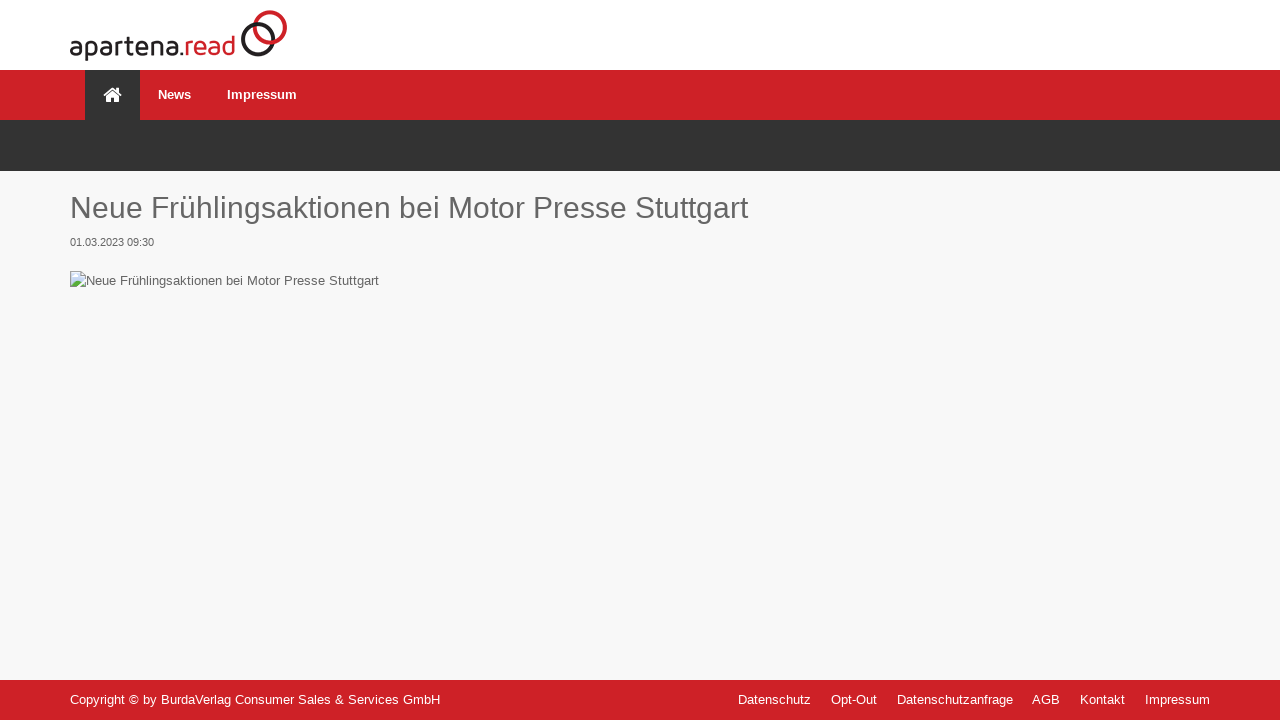

--- FILE ---
content_type: text/html; charset=UTF-8
request_url: https://read.apartena.net/news.do?id=25
body_size: 4029
content:
 
<!DOCTYPE html>
<html>

<head>
    <meta http-equiv='Content-Type' content='text/html; charset=utf-8' />
    <meta http-equiv="X-UA-Compatible" content="IE=edge">
    <meta name="viewport" content="width=device-width, initial-scale=1">

    <title>apartena.read - DAS PARTNERNETZWERK FÜR DIE VERLAGSBRANCHE</title>

    <meta name="description" content="" />
    <meta name="robots" content="noindex,nofollow" /> 
    
    <script>
            var phl = {
                "baseuri": "/"
            };
        </script>

    <script>
            const LABELS_URL = phl.baseuri + 'ajax/DataLabels-get.json';
            const FILTERS_URL = phl.baseuri + 'ajax/DataFilters-get.json';
            const SUPPORT_CHAT_URL = phl.baseuri + 'ajax/DataSupportChat-get.json';
            const DATA_STATISTIC_URL = phl.baseuri + 'ajax/DataStatistic-get.json';
        </script>

                <link rel="stylesheet" type="text/css" href="/css/fonts.css" />
<link rel="stylesheet" type="text/css" href="/css/font-awesome.min.css" />

                <link rel="stylesheet" type="text/css" href="/modules/publisher.bootstrap.read.apartena.net.DEU.css?1769154479" />

                <link rel="stylesheet" type="text/css" href="/modules/publisher.DEU.css?1769145113" />

                <link rel="stylesheet" type="text/css" href="/modules/publisher.bootstrap.product.read.apartena.net.DEU.css?1769154497" />

                
                <script>var js_lang = {"pleaseselect":"Bitte ausw\u00e4hlen","listupdate":"Die Liste wird gerade aktualisiert, bitte warten ...","password_too_short":"Das Passwort ist zu kurz. Bitte geben Sie ein Passwort mit mindestens 8 Zeichen an.","password_wrong_retry":"Die Passw\u00f6rter sind unterschiedlich. Bitte \u00fcberpr\u00fcfen Sie Ihre Eingaben. ","list_update":"Die Liste wird aktualisiert, bitte warten ...","saveerror":"Beim speichern ist leider ein Fehler aufgetreten.","error_programrules":"F\u00fcr eine Bewerbung m\u00fcssen Sie vorher die Programmregeln akzeptieren.","errorsfound":"Nachstehende Fehler wurden entdeckt","error_campaignsrules":"Bitte akzeptieren Sie die Programmbedingungen.","error_nocampaignsselected":"Leider sind keine passenden Programme ausgew\u00e4hlt.","savedsuccess":"Speicherung erfolgreich!","error":"Es sind Fehler aufgetreten","statistic_daily":"Tag","statistic_advertiser":"Advertiser","statistic_project":"Projekt","statistic_admedia":"Werbemittel","statistic_subid":"Subids","statistic_referrer":"Referrer","statistic_campaign":"Programm","statistic_transactions":"Transaktion","editor_update":"Der Editor wird geladen!","campaigndetails":"Programmdetails","projectdetails":"Projekt Details","message_reallydelete":"Wollen Sie diese Nachricht wirklich l\u00f6schen?","reporting_errormail":"Die E-Mail Adresse ist ung\u00fcltig","reporting_errorreporting":"Es wurde eine unbekannter Benachrichtigungsstatus gew\u00e4hlt","reporting_saved":"Die Einstellungen wurden erfolgreich gespeichert!","reporting_errordefault":"Leider sind nachstehende Fehler aufgetreten:","billingdata_havetoconfirm":"Bitte best\u00e4tigen Sie die Richtigkeit ihrer Angaben.","billingdata_saved":"Die Zahlungseinstellungen wurden erfolgreich gespeichert!","billingdata_saveingerror":"Die angegebenen Daten sind leider nicht korrekt.","passwordreset_submitted":"Sind Sie bei uns registriert, erhalten Sie in K\u00fcrze eine E-Mail, welche einen Link zur Eingabe Ihres neuen Passwortes enth\u00e4lt!","passwordreset_alreadysubmitted":"Sie haben bereits eine Passwortwiederherstellungsanfrage get\u00e4tigt.","resetpassword_saved":"Ihr neues Passwort wurde erfolgreich gespeichert.","resetpassword_error":"Bei der Speicherung des Passworts ist ein Fehler aufgetreten.","trackingcode_trackingurlsaved":"Postback-URL erfolgreich hinterlegt!","trackingcode_error":"Der Link konnte leider nicht gespeichert werden!","diagram_advertiser":"Advertiser-Diagramm","diagram_kampagne":"Programm-Diagramm","project_deletequestion":"Wollen Sie dieses Projekt wirklich l\u00f6schen?","error_passwordsNotEquals":"Die angegebenen Passw\u00f6rter sind nicht identisch.","error_passwordsNotValid":"Das angegebene Passwort ist nicht valide.","multiselect_checkAllText":"Alle","multiselect_uncheckAllText":"Keine","multiselect_noneSelectedText":"Bitte w\u00e4hlen ...","multiselect_selectedText":"# von # ausgew\u00e4hlt","multiselect_search":"Suche","really_delete_filter":"Wollen Sie diesen Filter wirklich l\u00f6schen?","diagram_project":"Projekt-Diagramm","diagram_admedia":"Werbemittel-Diagramm","error_passwordEightSigns":"Ein Passwort muss mindestens aus acht Zeichen bestehen.","adgenerator_reallyRemoveArticle":"M\u00f6chten Sie diesen Artikel wirklich f\u00fcr dieses Werbemittel nicht mehr weiter verwenden?","error_noArticleSelected":"Sie m\u00fcssen mindestens einen Artikel ausw\u00e4hlen um diese Aktion durchzuf\u00fchren.","adgenerator_deleteAdmediaQuestion":"Wollen Sie dieses Werbemittel wirklich l\u00f6schen?","adgenerator_reallyReplaceItem":"Wollen Sie den aktuell ausgew\u00e4hlten Artikel wirklich ersetzen?","open":"Offen","canceled":"Storniert","confirmed":"Best\u00e4tigt","day":"Tag","cpc":"CPC","cpo":"CPO","cpl":"CPL","really_delete_subuser":"Wollen Sie diesen Sub User wirklich l\u00f6schen?","statistic_referrerdomain":"Referrer-Domain"};</script>

        <script type="text/javascript" src="/modules/publisher.DEU.js?1769145113"></script>

                
        
            <script>function AJAX_getLightbox(){
                    var args = AJAX_getLightbox.arguments;
                    if (args.length > 0) {
                            args.param = new Object;
                            for (i = 0;i<args.length;i++)
                                    args['param'][i]=args[i];

                    }
                        RequestManagerPool.addRequest($.ajax({
                          type: "POST",
                          datatype: "script",
                          scriptCharset: "UTF-8",
                          url: "/ajax/common-getLightbox.js",
                          data: { json : JSON.stringify(args) },
                          
                          success: function(result){
                          }
                        }), ['core','getLightbox']);
            }function AJAX_getExport(){
                    var args = AJAX_getExport.arguments;
                    if (args.length > 0) {
                            args.param = new Object;
                            for (i = 0;i<args.length;i++)
                                    args['param'][i]=args[i];

                    }
                        RequestManagerPool.addRequest($.ajax({
                          type: "POST",
                          datatype: "script",
                          scriptCharset: "UTF-8",
                          url: "/ajax/common-getExport.js",
                          data: { json : JSON.stringify(args) },
                          
                          success: function(result){
                          }
                        }), ['core','getExport']);
            }function AJAX_getNotificationMessages(){
                    var args = AJAX_getNotificationMessages.arguments;
                    if (args.length > 0) {
                            args.param = new Object;
                            for (i = 0;i<args.length;i++)
                                    args['param'][i]=args[i];

                    }
                        RequestManagerPool.addRequest($.ajax({
                          type: "POST",
                          datatype: "script",
                          scriptCharset: "UTF-8",
                          url: "/ajax/common-getNotificationMessages.js",
                          data: { json : JSON.stringify(args) },
                          
                          success: function(result){
                          }
                        }), ['core','getNotificationMessages']);
            }function AJAX_setReadedMessage(){
                    var args = AJAX_setReadedMessage.arguments;
                    if (args.length > 0) {
                            args.param = new Object;
                            for (i = 0;i<args.length;i++)
                                    args['param'][i]=args[i];

                    }
                        RequestManagerPool.addRequest($.ajax({
                          type: "POST",
                          datatype: "script",
                          scriptCharset: "UTF-8",
                          url: "/ajax/common-setReadedMessage.js",
                          data: { json : JSON.stringify(args) },
                          
                          success: function(result){
                          }
                        }), ['core','setReadedMessage']);
            }function AJAX_reloadNotificationIcon(){
                    var args = AJAX_reloadNotificationIcon.arguments;
                    if (args.length > 0) {
                            args.param = new Object;
                            for (i = 0;i<args.length;i++)
                                    args['param'][i]=args[i];

                    }
                        RequestManagerPool.addRequest($.ajax({
                          type: "POST",
                          datatype: "script",
                          scriptCharset: "UTF-8",
                          url: "/ajax/common-reloadNotificationIcon.js",
                          data: { json : JSON.stringify(args) },
                          
                          success: function(result){
                          }
                        }), ['core','reloadNotificationIcon']);
            }function AJAX_isLoggedin(){
                    var args = AJAX_isLoggedin.arguments;
                    if (args.length > 0) {
                            args.param = new Object;
                            for (i = 0;i<args.length;i++)
                                    args['param'][i]=args[i];

                    }
                        RequestManagerPool.addRequest($.ajax({
                          type: "POST",
                          datatype: "script",
                          scriptCharset: "UTF-8",
                          url: "/ajax/common-isLoggedin.js",
                          data: { json : JSON.stringify(args) },
                          timeout: 1000, abort: function() { reloginObject.ready = true; },
                          success: function(result){
                          }
                        }), ['core','isLoggedin']);
            }function AJAX_getBillingconfirmationInfoPopup(){
                    var args = AJAX_getBillingconfirmationInfoPopup.arguments;
                    if (args.length > 0) {
                            args.param = new Object;
                            for (i = 0;i<args.length;i++)
                                    args['param'][i]=args[i];

                    }
                        RequestManagerPool.addRequest($.ajax({
                          type: "POST",
                          datatype: "script",
                          scriptCharset: "UTF-8",
                          url: "/ajax/common-getBillingconfirmationInfoPopup.js",
                          data: { json : JSON.stringify(args) },
                          
                          success: function(result){
                          }
                        }), ['core','getBillingconfirmationInfoPopup']);
            }</script>

     
    
        
    <link rel="shortcut icon" href="/publisher/cdn/customer/images/favicon.png" type="image/x-icon" />
    <!--[if lt IE 9]>
    <script src="//html5shim.googlecode.com/svn/trunk/html5.js"></script>
    <![endif]-->
</head>

<body class="page-header-fixed">
    <main class="wrapper-container">
        <div class="page-wrapper">

            <div id="bl_warning" class="hidden alert alert-danger" role="alert"><img src="/cdn/icon/exclamation.png"   height=16 width=16 /> &nbsp;Sie haben einen Adblocker aktiviert. Bitte deaktivieren Sie diesen um das System problemlos nutzen zu können.</div>
            <script type="text/javascript">
                $.getScript(phl.baseuri.replace(/\/affiliate\//gi, '') + 'banner_468x60.js').fail(function () {
                    $('#bl_warning').removeClass('hidden');
                });
            </script>                  
<header class="header">
    <div class="header-top">
        <div class="container">
            <button type="button" class="navbar-toggle" data-toggle="collapse" data-target="#main-sidebar">
                <span class="icon-bar"></span>
                <span class="icon-bar"></span>
                <span class="icon-bar"></span>
            </button>
            <div class="logo">
                <a href="/overview.do" class="logo-text">
                    <img src="/publisher/cdn/customer/images/apartena-logo.png" class="logo" />
                </a>
            </div>
        </div>
    </div>
    <div class="header-menu">
        <div style="position: relative" class="container">
            <div id="main-sidebar" class="collapse navbar-collapse">
                <ul class="nav navbar-nav">
                    <li class="active">
                        <a href="/" class="navigation-home-icon">
                            <i class="fa fa-home" aria-hidden="true"></i>
                        </a>
                    </li>
                    
                                            <li >
                            <a href="news-overview.do">
                                News
                            </a>
                        </li>
                                        <li >
                        <a href="content-imprint.do">
                            Impressum
                        </a>
                    </li>
                </ul>
            </div>
        </div>
    </div>
</header> 
            <!--BEGIN WRAPPER-->
            <div class="wrapper">
                <!--BEGIN CONTENT-->
                <div class="content">
                    <section class="page-title ui-space">
                        <div class="container">
                            <h1 class="pull-left">
                                &nbsp;
                            </h1>
                        </div>
                    </section>
                    <div class="container">
                        

<div class="row ui-space-l">
    <div class="col-xs-12">
        <h2 class="ui-space-s">Neue Frühlingsaktionen bei Motor Presse Stuttgart</h2>
        <p class="ui-space small">
            01.03.2023 09:30
        </p>
        <p><a href="../admedia.do?campaign_id=426"> <img src="https://burda.emsecure.net/images/Affiliate/Extern/mehrwerte/News-Banner neu.png" alt="Neue Fr&uuml;hlingsaktionen bei Motor Presse Stuttgart" /></a></p>
    </div>
</div>


                    </div>
                </div>
            </div>
        </div>
        <footer class="footer">
            <div class="container">
                <p class="text-muted pull-left">
                     Copyright © by BurdaVerlag Consumer Sales & Services GmbH                </p>

                <p class="text-muted pull-right">
                    <a href="https://www.apartena.net/datenschutzerklaerung.html">
                        Datenschutz
                    </a>
                    &nbsp; &nbsp;
                    <a href="/privacy-optout.do">
                        Opt-Out
                    </a>
                    &nbsp; &nbsp;
                    <a href="https://www.apartena.net/datenschutzformular.html">
                        Datenschutzanfrage
                    </a>
                    &nbsp; &nbsp;
                    <a href="/content-termsofuse.do">
                        AGB
                    </a>
                    &nbsp; &nbsp;
                    <a href="/content-contact.do">
                        Kontakt
                    </a>
                    &nbsp; &nbsp;
                    <a href="/content-imprint.do">
                        Impressum
                    </a>
                </p>
            </div>
        </footer>
    </main>
    
</body>

</html>

--- FILE ---
content_type: text/css
request_url: https://read.apartena.net/modules/publisher.bootstrap.product.read.apartena.net.DEU.css?1769154497
body_size: 27567
content:
.clearfix:before,.clearfix:after{display:table;content:' '}.clearfix:after{clear:both}*{box-sizing:border-box}*:before,*:after{box-sizing:border-box}html{font-size:10px;-webkit-tap-highlight-color:rgba(0, 0, 0, 0)}html,body{margin:0;padding:0;height:100%}body{font-family:'Roboto', Arial, sans-serif;font-size:13px;line-height:1.53846154;color:#666;background-color:#f8f8f8 !important}input,button,select,textarea{font-family:inherit;font-size:inherit;line-height:inherit}a{text-decoration:none;color:#666}a:hover,a:focus{text-decoration:none;color:#ce2127}a:focus{outline:none;outline-offset:none}figure{margin:0}img{vertical-align:middle}.img-responsive{display:block;max-width:100%;height:auto}.img-rounded{border-radius:6px}.img-thumbnail{line-height:1.53846154;display:inline-block;max-width:100%;height:auto;padding:4px;-webkit-transition:all 0.2s ease-in-out;transition:all 0.2s ease-in-out;border:1px solid #efefef;border-radius:4px;background-color:transparent}.img-circle{border-radius:50%}hr{margin-top:19px;margin-bottom:19px;border:0;border-top:1px solid #eee}.sr-only{position:absolute;overflow:hidden;clip:rect(0, 0, 0, 0);width:1px;height:1px;margin:-1px;padding:0;border:0}.sr-only-focusable:active,.sr-only-focusable:focus{position:static;overflow:visible;clip:auto;width:auto;height:auto;margin:0}.required{color:red}.loading-animator{font-size:10px;position:relative;width:20px;height:20px;margin:0 auto;-webkit-animation:load8 1.1s infinite linear;animation:load8 1.1s infinite linear;text-indent:-9999em;border-top:1.1em solid rgba(255, 255, 255, 0.5);border-right:1.1em solid rgba(255, 255, 255, 0.5);border-bottom:1.1em solid rgba(255, 255, 255, 0.5);border-left:1.1em solid #fff;border-radius:50%}.loading-animator:after{width:20px;height:20px;border-radius:50%}@-webkit-keyframes load8{0%{-webkit-transform:rotate(0deg);transform:rotate(0deg)}100%{-webkit-transform:rotate(360deg);transform:rotate(360deg)}}@keyframes load8{0%{-webkit-transform:rotate(0deg);transform:rotate(0deg)}100%{-webkit-transform:rotate(360deg);transform:rotate(360deg)}}h1,.h1,h2,.h2,h3,.h3{margin-top:0}h4,.h4,h5,.h5,h6,.h6{margin-top:0}.text-primary{color:#ce2127}a.text-primary:hover{color:#443a78}.text-secondary{color:#917730}a.text-secondary:hover{color:#6b5823}.text-tertiary{color:#469182}a.text-tertiary:hover{color:#356f63}.text-success{color:#68b828}a.text-success:hover{color:#508e1f}.text-info{color:#40bbea}a.text-info:hover{color:#18a8df}.text-warning{color:#ffba00}a.text-warning:hover{color:#cc9500}.text-danger{color:#f2233b}a.text-danger:hover{color:#d50d24}.bg-default{color:#666;background-color:#f9f9f9 !important}.bg-primary{color:#fff !important;background-color:#ce2127 !important}.bg-secondary{color:#fff !important;background-color:#917730 !important}.bg-tertiary{color:#fff !important;background-color:#469182 !important}.bg-success{color:#fff !important;background-color:#68b828 !important}.bg-warning{color:#fff !important;background-color:#ffba00 !important}.bg-info{color:#fff !important;background-color:#40bbea !important}.bg-danger{color:#fff !important;background-color:#f2233b !important}.bg-white{color:#666 !important;background-color:#fff !important}.bg-transparent{background-color:transparent !important}.bg-overlay{color:#fff;background-image:-webkit-linear-gradient(left, rgba(153, 93, 179, 0.6) 1%, rgba(44, 155, 219, 0.6)) !important;background-image:linear-gradient(to right, rgba(153, 93, 179, 0.6) 1%, rgba(44, 155, 219, 0.6)) !important}.close{font-size:19.5px;font-weight:normal;line-height:1;float:right;opacity:0.2;color:#000;text-shadow:none;filter:alpha(opacity=20)}.close:hover,.close:focus{cursor:pointer;text-decoration:none;opacity:0.5;color:#000;filter:alpha(opacity=50)}button.close{padding:0;cursor:pointer;border:0;background:transparent;-webkit-appearance:none}code{border-radius:3px}.col-xs-1.no-gutter,.col-xs-2.no-gutter,.col-xs-3.no-gutter,.col-xs-4.no-gutter,.col-xs-5.no-gutter,.col-xs-6.no-gutter,.col-xs-7.no-gutter,.col-xs-8.no-gutter,.col-xs-9.no-gutter,.col-xs-10.no-gutter,.col-xs-11.no-gutter,.col-xs-12.no-gutter,.col-sm-1.no-gutter,.col-sm-2.no-gutter,.col-sm-3.no-gutter,.col-sm-4.no-gutter,.col-sm-5.no-gutter,.col-sm-6.no-gutter,.col-sm-7.no-gutter,.col-sm-8.no-gutter,.col-sm-9.no-gutter,.col-sm-10.no-gutter,.col-sm-11.no-gutter,.col-sm-12.no-gutter,.col-md-1.no-gutter,.col-md-2.no-gutter,.col-md-3.no-gutter,.col-md-4.no-gutter,.col-md-5.no-gutter,.col-md-6.no-gutter,.col-md-7.no-gutter,.col-md-8.no-gutter,.col-md-9.no-gutter,.col-md-10.no-gutter,.col-md-11.no-gutter,.col-md-12.no-gutter,.col-lg-1.no-gutter,.col-lg-2.no-gutter,.col-lg-3.no-gutter,.col-lg-4.no-gutter,.col-lg-5.no-gutter,.col-lg-6.no-gutter,.col-lg-7.no-gutter,.col-lg-8.no-gutter,.col-lg-9.no-gutter,.col-lg-10.no-gutter,.col-lg-11.no-gutter,.col-lg-12.no-gutter{padding-right:0;padding-left:0}.table > thead > tr > th{border-bottom:1px solid #efefef}.table > tbody + tbody{border-top:1px solid #efefef}.table-bordered > thead > tr > th,.table-bordered > thead > tr > td{border-bottom-width:1px}.table-no-border td,.table-no-border th{border:0}.table-no-border > thead > tr > td,.table-no-border > tbody > tr > td,.table-no-border > thead > tr > th,.table-no-border > tbody > tr > th{border:0}label{font-weight:normal}.form-group.last{margin-bottom:0}.radio label,.checkbox label{padding-left:0}.radio-inline,.checkbox-inline{margin-right:15px;padding-left:0}.form-control{height:34px;border-color:#e0e0e0;box-shadow:none}.form-control.input-circle{border-radius:9999px}.form-control.input-border{border-width:3px !important}.form-control.input-dark{color:#666;border:0 !important;background-color:rgba(0, 0, 0, 0.05)}.form-control.input-no-border{border:0 !important;background-color:#f7f7f7}.form-control:focus{box-shadow:none}textarea{resize:none}.form{padding:0 !important}.form .form-actions{margin:0;padding:15px;border-bottom-right-radius:4px;border-bottom-left-radius:4px;background-color:#f9fafa}.form .form-actions.top{border-bottom-right-radius:0;border-bottom-left-radius:0}.form .form-body{padding:15px}.form .form-body .form-group > .switch{margin-top:3px}.form .form-bordered .form-group{margin:0;border-bottom:1px solid #f0f0f0}.form .form-bordered .form-group.last{border-bottom:0}.form .form-bordered .form-group .control-label{padding-top:20px}.form .form-bordered .form-group > div{padding:15px;border-left:1px solid #f0f0f0}.form .form-bordered .form-group .help-block{margin-bottom:0}.form .form-bordered .form-group .form-control{margin:0}.form .form-bordered .form-body{margin:0;padding:0}.form .form-bordered .form-actions{margin-top:0;padding-right:16px !important;padding-left:16px !important}.form .form-bordered.form-stripped .form-group:nth-child(even){background-color:#fcfdfd}.form .form-bordered.form-stripped .form-control{background-color:#fff !important}.form .form-seperated .form-group{margin:0;padding:15px 0;border-bottom:1px solid #f0f0f0}.form .form-seperated .form-group.last{margin-bottom:0;padding-bottom:13px;border-bottom:0}.form .form-seperated .form-group .help-block{margin-bottom:0}.form .form-seperated .form-body{padding:0}.form .form-seperated .form-actions{padding-right:15px !important;padding-left:15px !important}.input-sm,.form-group-sm .form-control{height:30px;border-radius:2px}.input-lg,.form-group-lg .form-control{height:46px;border-radius:2px}.has-success .form-control{border-color:#68b828;box-shadow:none}.has-success .form-control:focus{border-color:#508e1f;box-shadow:none}.has-success .form-control-feedback{color:#68b828}.has-warning .form-control{border-color:#ffba00;box-shadow:none}.has-warning .form-control:focus{border-color:#cc9500;box-shadow:none}.has-warning .form-control-feedback{color:#ffba00}.has-error .form-control{border-color:#f2233b;box-shadow:none}.has-error .form-control:focus{border-color:#d50d24;box-shadow:none}.has-error .form-control-feedback{color:#f2233b}.btn{font-weight:normal;display:inline-block;margin-bottom:0;cursor:pointer;text-align:center;vertical-align:middle;white-space:normal;border:1px solid transparent;border-radius:2px;background-image:none}.btn.btn-outlined{border:1px solid transparent}.btn.btn-outlined.btn-default{color:#666;border-color:#666;background-color:transparent}.btn.btn-outlined.btn-primary{color:#ce2127;border-color:#ce2127;background-color:transparent}.btn.btn-outlined.btn-secondary{color:#917730;border-color:#917730;background-color:transparent}.btn.btn-outlined.btn-tertiary{color:#469182;border-color:#469182;background-color:transparent}.btn.btn-outlined.btn-success{color:#68b828;border-color:#68b828;background-color:transparent}.btn.btn-outlined.btn-warning{color:#ffba00;border-color:#ffba00;background-color:transparent}.btn.btn-outlined.btn-info{color:#40bbea;border-color:#40bbea;background-color:transparent}.btn.btn-outlined.btn-danger{color:#f2233b;border-color:#f2233b;background-color:transparent}.btn.btn-outlined.white{color:#fff;border-color:#fff;background-color:transparent}.btn.btn-outlined.white:hover{color:#666;background-color:#fff}.btn:focus,.btn:active:focus,.btn.active:focus,.btn.focus,.btn:active.focus,.btn.active.focus{outline:none;outline-offset:none}.btn:active,.btn.active{box-shadow:none}.btn.btn-default{color:#666;border-color:#e5e5e5;background-color:#fff}.btn.btn-default:hover,.btn.btn-default:focus,.btn.btn-default.focus,.btn.btn-default:active,.btn.btn-default.active,.open > .dropdown-toggle.btn.btn-default{color:#666;border-color:#c6c6c6;background-color:#ccc}.btn.btn-default:active,.btn.btn-default.active,.open > .dropdown-toggle.btn.btn-default{background-image:none}.btn.btn-default.disabled,.btn.btn-default[disabled],fieldset[disabled] .btn.btn-default,.btn.btn-default.disabled:hover,.btn.btn-default[disabled]:hover,fieldset[disabled] .btn.btn-default:hover,.btn.btn-default.disabled:focus,.btn.btn-default[disabled]:focus,fieldset[disabled] .btn.btn-default:focus,.btn.btn-default.disabled.focus,.btn.btn-default[disabled].focus,fieldset[disabled] .btn.btn-default.focus,.btn.btn-default.disabled:active,.btn.btn-default[disabled]:active,fieldset[disabled] .btn.btn-default:active,.btn.btn-default.disabled.active,.btn.btn-default[disabled].active,fieldset[disabled] .btn.btn-default.active{border-color:#e5e5e5;background-color:#e5e5e5}.btn.btn-default .badge{color:#e5e5e5;background-color:#666}.btn.btn-primary{color:#fff;border-color:#ce2127;background-color:#ce2127}.btn.btn-primary:hover,.btn.btn-primary:focus,.btn.btn-primary.focus,.btn.btn-primary:active,.btn.btn-primary.active,.open > .dropdown-toggle.btn.btn-primary{color:#fff;border-color:#333;background-color:#333}.btn.btn-primary:active,.btn.btn-primary.active,.open > .dropdown-toggle.btn.btn-primary{background-image:none}.btn.btn-primary.disabled,.btn.btn-primary[disabled],fieldset[disabled] .btn.btn-primary,.btn.btn-primary.disabled:hover,.btn.btn-primary[disabled]:hover,fieldset[disabled] .btn.btn-primary:hover,.btn.btn-primary.disabled:focus,.btn.btn-primary[disabled]:focus,fieldset[disabled] .btn.btn-primary:focus,.btn.btn-primary.disabled.focus,.btn.btn-primary[disabled].focus,fieldset[disabled] .btn.btn-primary.focus,.btn.btn-primary.disabled:active,.btn.btn-primary[disabled]:active,fieldset[disabled] .btn.btn-primary:active,.btn.btn-primary.disabled.active,.btn.btn-primary[disabled].active,fieldset[disabled] .btn.btn-primary.active{border-color:#ce2127;background-color:#ce2127}.btn.btn-primary .badge{color:#ce2127;background-color:#fff}.btn.btn-secondary{color:#fff;border-color:#917730;background-color:#917730}.btn.btn-secondary:hover,.btn.btn-secondary:focus,.btn.btn-secondary.focus,.btn.btn-secondary:active,.btn.btn-secondary.active,.open > .dropdown-toggle.btn.btn-secondary{color:#fff;border-color:#635121;background-color:#6b5823}.btn.btn-secondary:active,.btn.btn-secondary.active,.open > .dropdown-toggle.btn.btn-secondary{background-image:none}.btn.btn-secondary.disabled,.btn.btn-secondary[disabled],fieldset[disabled] .btn.btn-secondary,.btn.btn-secondary.disabled:hover,.btn.btn-secondary[disabled]:hover,fieldset[disabled] .btn.btn-secondary:hover,.btn.btn-secondary.disabled:focus,.btn.btn-secondary[disabled]:focus,fieldset[disabled] .btn.btn-secondary:focus,.btn.btn-secondary.disabled.focus,.btn.btn-secondary[disabled].focus,fieldset[disabled] .btn.btn-secondary.focus,.btn.btn-secondary.disabled:active,.btn.btn-secondary[disabled]:active,fieldset[disabled] .btn.btn-secondary:active,.btn.btn-secondary.disabled.active,.btn.btn-secondary[disabled].active,fieldset[disabled] .btn.btn-secondary.active{border-color:#917730;background-color:#917730}.btn.btn-secondary .badge{color:#917730;background-color:#fff}.btn.btn-tertiary{color:#fff;border-color:#469182;background-color:#469182}.btn.btn-tertiary:hover,.btn.btn-tertiary:focus,.btn.btn-tertiary.focus,.btn.btn-tertiary:active,.btn.btn-tertiary.active,.open > .dropdown-toggle.btn.btn-tertiary{color:#fff;border-color:#32685d;background-color:#356f63}.btn.btn-tertiary:active,.btn.btn-tertiary.active,.open > .dropdown-toggle.btn.btn-tertiary{background-image:none}.btn.btn-tertiary.disabled,.btn.btn-tertiary[disabled],fieldset[disabled] .btn.btn-tertiary,.btn.btn-tertiary.disabled:hover,.btn.btn-tertiary[disabled]:hover,fieldset[disabled] .btn.btn-tertiary:hover,.btn.btn-tertiary.disabled:focus,.btn.btn-tertiary[disabled]:focus,fieldset[disabled] .btn.btn-tertiary:focus,.btn.btn-tertiary.disabled.focus,.btn.btn-tertiary[disabled].focus,fieldset[disabled] .btn.btn-tertiary.focus,.btn.btn-tertiary.disabled:active,.btn.btn-tertiary[disabled]:active,fieldset[disabled] .btn.btn-tertiary:active,.btn.btn-tertiary.disabled.active,.btn.btn-tertiary[disabled].active,fieldset[disabled] .btn.btn-tertiary.active{border-color:#469182;background-color:#469182}.btn.btn-tertiary .badge{color:#469182;background-color:#fff}.btn.btn-success{color:#fff;border-color:#68b828;background-color:#68b828}.btn.btn-success:hover,.btn.btn-success:focus,.btn.btn-success.focus,.btn.btn-success:active,.btn.btn-success.active,.open > .dropdown-toggle.btn.btn-success{color:#fff;border-color:#4c861d;background-color:#508e1f}.btn.btn-success:active,.btn.btn-success.active,.open > .dropdown-toggle.btn.btn-success{background-image:none}.btn.btn-success.disabled,.btn.btn-success[disabled],fieldset[disabled] .btn.btn-success,.btn.btn-success.disabled:hover,.btn.btn-success[disabled]:hover,fieldset[disabled] .btn.btn-success:hover,.btn.btn-success.disabled:focus,.btn.btn-success[disabled]:focus,fieldset[disabled] .btn.btn-success:focus,.btn.btn-success.disabled.focus,.btn.btn-success[disabled].focus,fieldset[disabled] .btn.btn-success.focus,.btn.btn-success.disabled:active,.btn.btn-success[disabled]:active,fieldset[disabled] .btn.btn-success:active,.btn.btn-success.disabled.active,.btn.btn-success[disabled].active,fieldset[disabled] .btn.btn-success.active{border-color:#68b828;background-color:#68b828}.btn.btn-success .badge{color:#68b828;background-color:#fff}.btn.btn-info{color:#fff;border-color:#40bbea;background-color:#40bbea}.btn.btn-info:hover,.btn.btn-info:focus,.btn.btn-info.focus,.btn.btn-info:active,.btn.btn-info.active,.open > .dropdown-toggle.btn.btn-info{color:#fff;border-color:#17a1d5;background-color:#18a8df}.btn.btn-info:active,.btn.btn-info.active,.open > .dropdown-toggle.btn.btn-info{background-image:none}.btn.btn-info.disabled,.btn.btn-info[disabled],fieldset[disabled] .btn.btn-info,.btn.btn-info.disabled:hover,.btn.btn-info[disabled]:hover,fieldset[disabled] .btn.btn-info:hover,.btn.btn-info.disabled:focus,.btn.btn-info[disabled]:focus,fieldset[disabled] .btn.btn-info:focus,.btn.btn-info.disabled.focus,.btn.btn-info[disabled].focus,fieldset[disabled] .btn.btn-info.focus,.btn.btn-info.disabled:active,.btn.btn-info[disabled]:active,fieldset[disabled] .btn.btn-info:active,.btn.btn-info.disabled.active,.btn.btn-info[disabled].active,fieldset[disabled] .btn.btn-info.active{border-color:#40bbea;background-color:#40bbea}.btn.btn-info .badge{color:#40bbea;background-color:#fff}.btn.btn-warning{color:#fff;border-color:#ffba00;background-color:#ffba00}.btn.btn-warning:hover,.btn.btn-warning:focus,.btn.btn-warning.focus,.btn.btn-warning:active,.btn.btn-warning.active,.open > .dropdown-toggle.btn.btn-warning{color:#fff;border-color:#c28d00;background-color:#cc9500}.btn.btn-warning:active,.btn.btn-warning.active,.open > .dropdown-toggle.btn.btn-warning{background-image:none}.btn.btn-warning.disabled,.btn.btn-warning[disabled],fieldset[disabled] .btn.btn-warning,.btn.btn-warning.disabled:hover,.btn.btn-warning[disabled]:hover,fieldset[disabled] .btn.btn-warning:hover,.btn.btn-warning.disabled:focus,.btn.btn-warning[disabled]:focus,fieldset[disabled] .btn.btn-warning:focus,.btn.btn-warning.disabled.focus,.btn.btn-warning[disabled].focus,fieldset[disabled] .btn.btn-warning.focus,.btn.btn-warning.disabled:active,.btn.btn-warning[disabled]:active,fieldset[disabled] .btn.btn-warning:active,.btn.btn-warning.disabled.active,.btn.btn-warning[disabled].active,fieldset[disabled] .btn.btn-warning.active{border-color:#ffba00;background-color:#ffba00}.btn.btn-warning .badge{color:#ffba00;background-color:#fff}.btn.btn-danger{color:#fff;border-color:#f2233b;background-color:#f2233b}.btn.btn-danger:hover,.btn.btn-danger:focus,.btn.btn-danger.focus,.btn.btn-danger:active,.btn.btn-danger.active,.open > .dropdown-toggle.btn.btn-danger{color:#fff;border-color:#cc0c22;background-color:#d50d24}.btn.btn-danger:active,.btn.btn-danger.active,.open > .dropdown-toggle.btn.btn-danger{background-image:none}.btn.btn-danger.disabled,.btn.btn-danger[disabled],fieldset[disabled] .btn.btn-danger,.btn.btn-danger.disabled:hover,.btn.btn-danger[disabled]:hover,fieldset[disabled] .btn.btn-danger:hover,.btn.btn-danger.disabled:focus,.btn.btn-danger[disabled]:focus,fieldset[disabled] .btn.btn-danger:focus,.btn.btn-danger.disabled.focus,.btn.btn-danger[disabled].focus,fieldset[disabled] .btn.btn-danger.focus,.btn.btn-danger.disabled:active,.btn.btn-danger[disabled]:active,fieldset[disabled] .btn.btn-danger:active,.btn.btn-danger.disabled.active,.btn.btn-danger[disabled].active,fieldset[disabled] .btn.btn-danger.active{border-color:#f2233b;background-color:#f2233b}.btn.btn-danger .badge{color:#f2233b;background-color:#fff}.btn.white{color:#666;border-width:1px;border-color:#fff;background-color:#fff}.btn.white:hover,.btn.white:focus,.btn.white.focus,.btn.white:active,.btn.white.active,.open > .dropdown-toggle.btn.white{color:#666;border-color:#e0e0e0;background-color:#e6e6e6}.btn.white:active,.btn.white.active,.open > .dropdown-toggle.btn.white{background-image:none}.btn.white.disabled,.btn.white[disabled],fieldset[disabled] .btn.white,.btn.white.disabled:hover,.btn.white[disabled]:hover,fieldset[disabled] .btn.white:hover,.btn.white.disabled:focus,.btn.white[disabled]:focus,fieldset[disabled] .btn.white:focus,.btn.white.disabled.focus,.btn.white[disabled].focus,fieldset[disabled] .btn.white.focus,.btn.white.disabled:active,.btn.white[disabled]:active,fieldset[disabled] .btn.white:active,.btn.white.disabled.active,.btn.white[disabled].active,fieldset[disabled] .btn.white.active{border-color:#fff;background-color:#fff}.btn.white .badge{color:#fff;background-color:#666}.btn.btn-circle{border-radius:9999px}.btn.btn-labeled{padding-top:0;padding-bottom:0}.btn.btn-labeled .btn-label{position:relative;left:-12px;display:inline-block;padding:6px 12px;background:rgba(0, 0, 0, 0.15)}.btn.btn-labeled .btn-label.right{right:-12px;left:auto}.btn.btn-shadow{border:0}.btn.btn-shadow.btn-default{position:relative;background-color:#e5e5e5;box-shadow:0 5px #ccc}.btn.btn-shadow.btn-default:hover{top:2.5px;background-color:#e5e5e5;box-shadow:0 2.5px #ccc}.btn.btn-shadow.btn-default:focus{top:5px;background-color:#e5e5e5;box-shadow:0 0.1px #ccc}.btn.btn-shadow.btn-primary{position:relative;background-color:#ce2127;box-shadow:0 5px #443a78}.btn.btn-shadow.btn-primary:hover{top:2.5px;background-color:#ce2127;box-shadow:0 2.5px #443a78}.btn.btn-shadow.btn-primary:focus{top:5px;background-color:#ce2127;box-shadow:0 0.1px #443a78}.btn.btn-shadow.btn-secondary{position:relative;background-color:#917730;box-shadow:0 5px #6b5823}.btn.btn-shadow.btn-secondary:hover{top:2.5px;background-color:#917730;box-shadow:0 2.5px #6b5823}.btn.btn-shadow.btn-secondary:focus{top:5px;background-color:#917730;box-shadow:0 0.1px #6b5823}.btn.btn-shadow.btn-tertiary{position:relative;background-color:#469182;box-shadow:0 5px #356f63}.btn.btn-shadow.btn-tertiary:hover{top:2.5px;background-color:#469182;box-shadow:0 2.5px #356f63}.btn.btn-shadow.btn-tertiary:focus{top:5px;background-color:#469182;box-shadow:0 0.1px #356f63}.btn.btn-shadow.btn-success{position:relative;background-color:#68b828;box-shadow:0 5px #508e1f}.btn.btn-shadow.btn-success:hover{top:2.5px;background-color:#68b828;box-shadow:0 2.5px #508e1f}.btn.btn-shadow.btn-success:focus{top:5px;background-color:#68b828;box-shadow:0 0.1px #508e1f}.btn.btn-shadow.btn-info{position:relative;background-color:#40bbea;box-shadow:0 5px #18a8df}.btn.btn-shadow.btn-info:hover{top:2.5px;background-color:#40bbea;box-shadow:0 2.5px #18a8df}.btn.btn-shadow.btn-info:focus{top:5px;background-color:#40bbea;box-shadow:0 0.1px #18a8df}.btn.btn-shadow.btn-warning{position:relative;background-color:#ffba00;box-shadow:0 5px #cc9500}.btn.btn-shadow.btn-warning:hover{top:2.5px;background-color:#ffba00;box-shadow:0 2.5px #cc9500}.btn.btn-shadow.btn-warning:focus{top:5px;background-color:#ffba00;box-shadow:0 0.1px #cc9500}.btn.btn-shadow.btn-danger{position:relative;background-color:#f2233b;box-shadow:0 5px #d50d24}.btn.btn-shadow.btn-danger:hover{top:2.5px;background-color:#f2233b;box-shadow:0 2.5px #d50d24}.btn.btn-shadow.btn-danger:focus{top:5px;background-color:#f2233b;box-shadow:0 0.1px #d50d24}.btn.btn-shadow.white{position:relative;border:1px solid #fff;background-color:#fff;box-shadow:0 5px #e5e5e5}.btn.btn-shadow.white:hover{top:2.5px;background-color:#fff;box-shadow:0 2.5px #e5e5e5}.btn.btn-shadow.white:focus{top:5px;background-color:#fff;box-shadow:0 0.1px #e5e5e5}.btn-link{font-weight:normal;cursor:pointer;color:#666;border-radius:3px}.dropdown-menu{font-size:13px;margin:0;padding:0;border:0 solid #ccc;border:0 solid #ddd;border-radius:4px;box-shadow:0 1px 2px rgba(0, 0, 0, 0.1)}.dropdown-menu .divider{overflow:hidden;height:1px;margin:8.5px 0;background-color:#f0f0f0}.dropdown-menu > li:first-child > a{border-top-left-radius:4px;border-top-right-radius:4px}.dropdown-menu > li:last-child > a{border-bottom-right-radius:4px;border-bottom-left-radius:4px}.dropdown-menu > li > a{padding:7px 15px}.dropdown-menu > li > a > .badge{font-size:11px;position:absolute;right:10px;display:inline;height:18px;margin-top:1px;padding:3px 6px;text-align:center;vertical-align:middle}.dropdown-header{padding:3px 15px}.dropup .dropdown-menu{box-shadow:0 -1px 10px rgba(0, 0, 0, 0.3)}.dropdown-content{padding:5px}.dropdown-content form{margin:0}.dropdown-radiobuttons li:hover,.dropdown-checkboxes li:hover{background-color:#f8f7f9}.dropdown-radiobuttons li label,.dropdown-checkboxes li label{display:block;margin-bottom:0;padding:5px 15px;cursor:pointer}.dropdown-submenu{position:relative}.dropdown-submenu > .dropdown-menu{top:0;left:100%;margin-top:0;margin-left:0;border-radius:0;border-top-right-radius:4px;border-bottom-right-radius:4px}.dropdown-submenu:hover > .dropdown-menu{display:block}.dropdown-submenu > a:after{font-family:FontAwesome;display:block;float:right;content:'\f105'}.dropdown-submenu.pull-left{float:none}.dropdown-submenu.pull-left > .dropdown-menu{left:-100%;margin-left:10px}.btn-group.open .dropdown-toggle{box-shadow:none}.btn-group.btn-group-squared > .btn{border-radius:0}.btn-group.btn-group-squared > .btn:not(:first-child):not(:last-child):not(.dropdown-toggle){border-radius:0}.btn-group.btn-group-squared > .btn:first-child{margin-left:0}.btn-group.btn-group-squared > .btn:first-child:not(:last-child):not(.dropdown-toggle){border-top-right-radius:0;border-bottom-right-radius:0}.btn-group.btn-group-squared > .btn:last-child:not(:first-child),.btn-group.btn-group-squared > .dropdown-toggle:not(:first-child){border-top-left-radius:0;border-bottom-left-radius:0}.btn-group.btn-group-squared > .btn-group:not(:first-child):not(:last-child) > .btn{border-radius:0}.btn-group.btn-group-squared > .btn-group:first-child > .btn:last-child,.btn-group.btn-group-squared > .btn-group:first-child > .dropdown-toggle{border-top-right-radius:0;border-bottom-right-radius:0}.btn-group.btn-group-squared > .btn-group:last-child > .btn:first-child{border-top-left-radius:0;border-bottom-left-radius:0}.btn-group.btn-group-squared > .btn-group > .btn{border-radius:0}.btn-group.btn-group-lg > .btn,.btn-group.btn-group-sm > .btn,.btn-group.btn-group-xs > .btn{border-radius:9999px}.btn-group-vertical.btn-group-squared > .btn{border-radius:0}.btn-group-vertical.btn-group-squared > .btn:not(:first-child):not(:last-child){border-radius:0}.btn-group-vertical.btn-group-squared > .btn:first-child:not(:last-child){border-top-right-radius:0;border-bottom-right-radius:0;border-bottom-left-radius:0}.btn-group-vertical.btn-group-squared > .btn:last-child:not(:first-child){border-top-left-radius:0;border-top-right-radius:0;border-bottom-left-radius:0}.btn-group-vertical.btn-group-squared > .btn-group:not(:first-child):not(:last-child) > .btn{border-radius:0}.btn-group-vertical.btn-group-squared > .btn-group:first-child:not(:last-child) > .btn:last-child,.btn-group-vertical.btn-group-squared > .btn-group:first-child:not(:last-child) > .dropdown-toggle{border-bottom-right-radius:0;border-bottom-left-radius:0}.btn-group-vertical.btn-group-squared > .btn-group:last-child:not(:first-child) > .btn:first-child{border-top-left-radius:0;border-top-right-radius:0}.btn-group-vertical.btn-group-squared > .btn-group .btn{border-radius:0}.btn-group-vertical > .btn:first-child:not(:last-child){border-top-right-radius:9999px;border-bottom-right-radius:0;border-bottom-left-radius:0}.dropdown-menu.dropdown-default{background-color:#f5f5f5}.dropdown-menu.dropdown-default li > a{color:#444 !important}.dropdown-menu.dropdown-default li > a:hover,.dropdown-menu.dropdown-default li > a:focus{background-color:#dedede !important}.dropdown-menu.dropdown-primary{background-color:#ce2127 !important}.dropdown-menu.dropdown-primary li > a{color:#fff}.dropdown-menu.dropdown-primary li > a:hover,.dropdown-menu.dropdown-primary li > a:focus{background-color:#4d428a !important}.dropdown-menu.dropdown-secondary{background-color:#917730 !important}.dropdown-menu.dropdown-secondary li > a{color:#fff}.dropdown-menu.dropdown-secondary li > a:hover,.dropdown-menu.dropdown-secondary li > a:focus{background-color:#7e672a !important}.dropdown-menu.dropdown-tertiary{background-color:#469182 !important}.dropdown-menu.dropdown-tertiary li > a{color:#fff}.dropdown-menu.dropdown-tertiary li > a:hover,.dropdown-menu.dropdown-tertiary li > a:focus{background-color:#3e8073 !important}.dropdown-menu.dropdown-success{background-color:#68b828 !important}.dropdown-menu.dropdown-success li > a{color:#fff}.dropdown-menu.dropdown-success li > a:hover,.dropdown-menu.dropdown-success li > a:focus{background-color:#5ca323 !important}.dropdown-menu.dropdown-info{background-color:#40bbea !important}.dropdown-menu.dropdown-info li > a{color:#fff}.dropdown-menu.dropdown-info li > a:hover,.dropdown-menu.dropdown-info li > a:focus{background-color:#29b3e7 !important}.dropdown-menu.dropdown-warning{background-color:#ffba00 !important}.dropdown-menu.dropdown-warning li > a{color:#fff}.dropdown-menu.dropdown-warning li > a:hover,.dropdown-menu.dropdown-warning li > a:focus{background-color:#e6a700 !important}.dropdown-menu.dropdown-danger{background-color:#f2233b !important}.dropdown-menu.dropdown-danger li > a{color:#fff}.dropdown-menu.dropdown-danger li > a:hover,.dropdown-menu.dropdown-danger li > a:focus{background-color:#ed0e28 !important}.btn-radio .not-active{background-color:#fff}.btn-radio .not-active:hover{background-color:transparent}.btn-radio .not-active.btn-default{color:#666}.btn-radio .not-active.btn-primary{color:#ce2127}.btn-radio .not-active.btn-secondary{color:#917730}.btn-radio .not-active.btn-tertiary{color:#469182}.btn-radio .not-active.btn-success{color:#68b828}.btn-radio .not-active.btn-warning{color:#ffba00}.btn-radio .not-active.btn-info{color:#40bbea}.btn-radio .not-active.btn-danger{color:#f2233b}.input-mini{width:45px !important}.input-xsmall{width:80px !important}.input-small{width:120px !important}.input-medium{width:240px !important}.input-large{width:320px !important}.input-xlarge{width:480px !important}.input-inline{display:inline-block;width:auto;vertical-align:middle}.form-group .input-inline{margin-right:5px}@media (max-width:768px){.input-large{width:250px !important}.input-xlarge{width:300px !important}}.input-icon{position:relative}.input-icon > .form-control{padding-left:33px}.input-icon > i{font-size:16px;position:absolute;z-index:3;display:block;width:16px;height:16px;margin:8px 2px 4px 10px;text-align:center;color:#ccc}.modal .input-icon > i{z-index:10055}.has-success .input-icon > i{color:#68b828}.has-warning .input-icon > i{color:#ffba00}.has-info .input-icon > i{color:#40bbea}.has-error .input-icon > i{color:#f2233b}.input-icon.right > .form-control{padding-right:33px;padding-left:12px}.input-icon.right > i{right:8px;float:right}.input-icon.input-icon-lg > i{margin:13px 2px 4px 10px}.input-icon.input-icon-lg > input{font-size:14px;line-height:1.33;height:41px;padding-top:10px;padding-bottom:10px}.input-group > .input-group-addon > .icheckbox_minimal-grey,.input-group > .input-group-addon > .iradio_minimal-grey{margin-right:0}.nav-tabs{border-bottom:0}.nav-tabs.tabs-reversed > li > a{margin-right:0;margin-left:2px}.nav-tabs > li{margin-bottom:0}.nav-tabs > li.active > a,.nav-tabs > li.active a:hover,.nav-tabs > li.active a:focus{border:0}.nav-tabs > li > a{border:0;border-radius:4px 4px 0 0;background-color:#f1f2f3}.nav-tabs > li > a:hover{color:#666;background-color:#f8f9fa}.nav-tabs .dropdown-menu{border-top-left-radius:4px;border-top-right-radius:4px}.nav-tabs.nav-justified{width:100%;border-bottom:0}.nav-tabs.nav-justified > li{float:none}.nav-tabs.nav-justified > li > a{margin-bottom:5px;text-align:center}.nav-tabs.nav-justified > .dropdown .dropdown-menu{top:auto;left:auto}@media (min-width:768px){.nav-tabs.nav-justified > li{display:table-cell;width:1%}.nav-tabs.nav-justified > li > a{margin-bottom:0}}.nav-tabs.nav-justified > li > a{margin-right:0;border-radius:4px}.nav-tabs.nav-justified > .active > a,.nav-tabs.nav-justified > .active > a:hover,.nav-tabs.nav-justified > .active > a:focus{border:0}@media (min-width:768px){.nav-tabs.nav-justified > li > a{border-bottom:0;border-radius:4px 4px 0 0}.nav-tabs.nav-justified > .active > a,.nav-tabs.nav-justified > .active > a:hover,.nav-tabs.nav-justified > .active > a:focus{border-bottom-color:rgba(87, 74, 155, 0.01)}}.tab-content{margin-bottom:20px;padding:15px;background-color:#fff}.nav-justified{width:100%}.nav-justified > li{float:none}.nav-justified > li > a{margin-bottom:5px;text-align:center}.nav-justified > .dropdown .dropdown-menu{top:auto;left:auto}@media (min-width:768px){.nav-justified > li{display:table-cell;width:1%}.nav-justified > li > a{margin-bottom:0}}.nav-tabs-justified{border-bottom:0}.nav-tabs-justified > li > a{margin-right:0;border-radius:4px}.nav-tabs-justified > .active > a,.nav-tabs-justified > .active > a:hover,.nav-tabs-justified > .active > a:focus{border:0}@media (min-width:768px){.nav-tabs-justified > li > a{border-bottom:0;border-radius:4px 4px 0 0}.nav-tabs-justified > .active > a,.nav-tabs-justified > .active > a:hover,.nav-tabs-justified > .active > a:focus{border-bottom-color:rgba(87, 74, 155, 0.01)}}.tabs-right > .nav-tabs,.tabs-left > .nav-tabs{border-bottom:0}.tabs-right > .nav-tabs > li,.tabs-left > .nav-tabs > li{float:none}.tabs-right > .nav-tabs > li > a,.tabs-left > .nav-tabs > li > a{min-width:74px;margin-right:0;margin-bottom:3px}.tabs-left > .nav-tabs{float:left;margin-right:19px;border-right:1px solid #ddd}.tabs-left > .nav-tabs > li > a{margin-right:-1px;border-radius:10px 0 0 10px}.tabs-left > .nav-tabs > li > a:hover,.tabs-left > .nav-tabs > li > a:focus{border-color:#eee #ddd #eee #eee}.tabs-left > .nav-tabs > li.active > a,.tabs-left > .nav-tabs > li.active > a:hover > li.active > a:focus{border-color:#ddd transparent #ddd #ddd;border-right-color:#fff}.tabs-right > .nav-tabs{float:right;margin-left:19px;border-left:1px solid #ddd}.tabs-right > .nav-tabs > li > a{margin-left:-1px}.tabs-right > .nav-tabs > li > a:hover,.tabs-right > .nav-tabs > li > a:focus{border-color:#eee #eee #eee #ddd}.tabs-right > .nav-tabs > li.active > a,.tabs-right > .nav-tabs > li.active > a:hover > li.active > a:focus{border-color:#ddd #ddd #ddd transparent;border-left-color:#fff}.tabs-below > .nav-tabs,.tabs-below > .nav-pills{margin-top:10px;margin-bottom:0;border-bottom:0}.tabs-below > .nav-tabs{margin-top:10px;margin-bottom:0;border-top:1px solid #ddd}.tabs-below > .nav-tabs > li > a{margin-top:-1px;margin-bottom:0;border-top-left-radius:0;border-top-right-radius:0;border-bottom-right-radius:4px;border-bottom-left-radius:4px}.tabs-below > .nav-tabs > li > a:hover,.tabs-below > .nav-tabs > li > a:focus{border-top-color:#ddd;border-bottom-color:transparent}.tabs-below > .nav-tabs .active a,.tabs-below > .nav-tabs .active a:hover .active a:focus{border-color:transparent #ddd #ddd #ddd}.nav-tabs > li > a > .badge,.nav-pills > li > a > .badge{vertical-align:top}.nav-tabs > li .dropdown-menu:before,.nav-tabs > li .dropdown-menu:after,.nav-pills > li .dropdown-menu:before,.nav-pills > li .dropdown-menu:after{display:none}.nav-tabs.nav-tabs-sm > li > a,.nav-tabs.nav-pills-sm > li > a,.nav-pills.nav-tabs-sm > li > a,.nav-pills.nav-pills-sm > li > a{font-size:12px;padding:9px 15px}.nav-tabs .dropdown.open > .dropdown-toggle,.nav-pills .dropdown.open > .dropdown-toggle{color:#666;border-color:transparent;background-color:#fff}.tabs-right > .nav-tabs,.tabs-left > .nav-tabs{border-bottom:0}.tabs-right > .nav-tabs > li,.tabs-left > .nav-tabs > li{float:none}.tabs-right > .nav-tabs > li > a,.tabs-left > .nav-tabs > li > a{min-width:74px;margin-right:0;margin-bottom:0}.tabs-left > .nav-tabs{float:left;margin-right:15px;border-right:0}.tabs-left > .nav-tabs > li > a{margin-right:0}.tabs-left > .nav-tabs > li > a:hover,.tabs-left > .nav-tabs > li > a:focus{border-color:#e5e5e5 #ddd #e5e5e5 #e5e5e5}.tabs-left > .nav-tabs > li.active > a,.tabs-left > .nav-tabs > li.active > a:hover > li.active > a:focus{border-color:#ddd transparent #ddd #ddd;border-right-color:#fff}.tabs-right > .nav-tabs{float:right;margin-left:15px;border-left:0 solid #ddd}.tabs-right > .nav-tabs > li > a{margin-left:0}.tabs-right > .nav-tabs > li > a:hover,.tabs-right > .nav-tabs > li > a:focus{border-color:#e5e5e5 #e5e5e5 #e5e5e5 #ddd}.tabs-right > .nav-tabs > li.active > a,.tabs-right > .nav-tabs > li.active > a:hover > li.active > a:focus{border-color:#ddd #ddd #ddd transparent;border-left-color:#fff}.tabs-below > .nav-tabs,.tabs-below > .nav-pills{margin-top:0;margin-bottom:0;border-bottom:0}.tabs-below > .nav-tabs{margin-top:0;margin-bottom:0;border-top:0 solid #ddd}.tabs-below > .nav-tabs > li > a{margin-top:0;margin-bottom:0}.tabs-below > .nav-tabs > li > a:hover,.tabs-below > .nav-tabs > li > a:focus{border-top-color:#e5e5e5;border-bottom-color:transparent}.tabs-below > .nav-tabs .active a,.tabs-below > .nav-tabs .active a:hover .active a:focus{border-color:transparent #e5e5e5 #e5e5e5 #e5e5e5}.tabs-below .tab-content{margin-bottom:0}.nav-tabs.tabs-reversed > li{float:right}.tabbable:before,.tabbable:after{display:table;content:' '}.tabbable:after{clear:both}.tabbable-custom{overflow:hidden;margin-bottom:15px;padding:0}.tabbable-custom > .nav-tabs{margin:0;border:none;background-color:transparent}.tabbable-custom > .nav-tabs > li{margin-right:0;margin-bottom:-1px;border-top:1px solid transparent}.tabbable-custom > .nav-tabs > li > a{margin-right:0;margin-left:0;border-radius:0;background-color:transparent}.tabbable-custom > .nav-tabs > li > a:hover{border-color:transparent;background-color:transparent}.tabbable-custom > .nav-tabs > li.active{position:relative;margin-top:0;border-top:3px solid #ce2127}.tabbable-custom > .nav-tabs > li.active > a{font-weight:400;border-top:none}.tabbable-custom > .nav-tabs > li.active > a:hover{border-color:#e5e5e5 #e5e5e5 transparent;border-top:none;background:#fff}.tabbable-custom > .nav-tabs > li.active > a,.tabbable-custom > .nav-tabs > li.active > a:hover,.tabbable-custom > .nav-tabs > li.active > a:focus{cursor:default;color:#666;border:1px solid #e5e5e5;border-top:0;border-bottom-color:transparent;background-color:#fff}.tabbable-custom > .tab-content{padding:15px;border:1px solid #e5e5e5;border-radius:0;background-color:#fff}.tabbable-custom.nav-justified .tab-content{margin-top:-1px}.tabbable-custom.boxless > .tab-content{padding:15px 0;border-right:none;border-bottom:none;border-left:none}.tabbable-custom.tabs-below.nav-justified .tab-content{margin-top:0;margin-bottom:-2px}.tabbable-custom.tabbable-full-width .nav-tabs > li > a{font-size:15px;padding:9px 15px;color:#424242}.tabbable-custom.tabbable-full-width > .tab-content{padding:15px 0;border-right:none;border-bottom:none;border-left:none}.tabbable-custom.tabs-below .nav-tabs > li > a{margin-top:-1px;border-top:none;border-bottom:2px solid transparent}.tabbable-custom.tabs-below .nav-tabs > li.active{position:relative;margin-bottom:0;border-top:none;border-bottom:3px solid #ce2127}.tabbable-custom.tabs-below .nav-tabs > li.active > a{border-bottom:none}.tabbable-custom.tabs-below .nav-tabs > li.active > a:hover{border-color:#d4d4d4 #d4d4d4 transparent;background:#fff}.tabbable-custom.tabs-left .nav-tabs{float:left}.tabbable-custom.tabs-left .nav-tabs li{margin-right:-1px;margin-bottom:0;border-top:0;border-left:2px solid transparent}.tabbable-custom.tabs-left .nav-tabs li.active{margin-top:0;margin-left:0;border-top:0;border-left:3px solid #ce2127}.tabbable-custom.tabs-left .nav-tabs li.active a{border-top:1px solid #e5e5e5;border-right-color:transparent;border-bottom-color:#e5e5e5;border-left:0}.tabbable-custom.tabs-left .nav-tabs li.active a:hover,.tabbable-custom.tabs-left .nav-tabs li.active a:focus{border-top:1px solid #e5e5e5;border-right-color:transparent;border-bottom-color:#e5e5e5;border-left:0}.tabbable-custom.tabs-left .tab-content{overflow:auto}.tabbable-custom.tabs-right .nav-tabs{float:right}.tabbable-custom.tabs-right .nav-tabs li{margin-bottom:0;margin-left:-1px;border-top:0;border-right:2px solid transparent}.tabbable-custom.tabs-right .nav-tabs li.active{margin-top:0;margin-right:0;border-top:0;border-right:3px solid #ce2127}.tabbable-custom.tabs-right .nav-tabs li.active a{border-top:1px solid #e5e5e5;border-right:0;border-bottom-color:#e5e5e5;border-left-color:transparent}.tabbable-custom.tabs-right .nav-tabs li.active a:hover,.tabbable-custom.tabs-right .nav-tabs li.active a:focus{border-top:1px solid #e5e5e5;border-right:0;border-bottom-color:#e5e5e5;border-left-color:transparent}.tabbable-custom.tabs-right .tab-content{overflow:auto}.tabs-vertical-env .tabs-vertical > li{margin-bottom:2px}.tabs-vertical-env .nav > li > a{font-size:12px;padding:11px 15px;color:#666;background-color:#fff}.tabs-vertical-env .nav > li > a:hover{background-color:#efefef}.tabs-vertical-env .tabs-vertical{float:left;width:20%;margin-bottom:20px;background-clip:padding-box}.tabs-vertical-env .tabs-vertical > li.active > a{position:relative;display:block;color:#fff;background-color:#ce2127}.tabs-vertical-env .tabs-vertical > li.active > a:before{position:absolute;top:0;right:-1px;display:block;width:0;height:0;margin-top:0;margin-right:-12px;content:'';border-width:20px 0 20px 13px;border-style:solid;border-color:rgba(0, 0, 0, 0) rgba(0, 0, 0, 0) rgba(0, 0, 0, 0) #ce2127}.tabs-vertical-env .tabs-vertical > li.active > a:after{position:absolute;top:2px;right:0;display:block;width:0;height:0;margin-top:0;margin-right:-12px;content:'';border-width:18px 0 18px 12px;border-style:solid;border-color:rgba(0, 0, 0, 0) rgba(0, 0, 0, 0) rgba(0, 0, 0, 0) #ce2127}.tabs-vertical-env .tabs-vertical + .tab-content{line-height:21px;float:right;box-sizing:border-box;width:75%;min-height:160px;margin:0;padding:15px;background-color:#fff;box-shadow:0 1px 1px rgba(0, 0, 0, 0.15)}.tabs-vertical-env .tabs-vertical > li:first-child > a{background-clip:padding-box}.tabs-vertical-env.pull-right .tabs-vertical{float:right}.tabs-vertical-env.pull-right .tab-content{float:left}.tabs-vertical-env.pull-right .tabs-vertical > li.active > a:before{top:0;right:auto;left:-1px;margin-top:0;margin-right:0;margin-left:-12px;border-width:20px 13px 20px 0;border-color:rgba(0, 0, 0, 0) #ce2127 rgba(0, 0, 0, 0) rgba(0, 0, 0, 0)}.tabs-vertical-env.pull-right .tabs-vertical > li.active > a:after{top:2px;right:auto;left:0;margin-top:0;margin-right:0;margin-left:-12px;border-width:18px 12px 18px 0;border-style:solid;border-color:rgba(0, 0, 0, 0) #ce2127 rgba(0, 0, 0, 0) rgba(0, 0, 0, 0)}.tabs-vertical-env.tabs-vertical-custom .tabs-vertical li a{background-color:#f5f5f5}.tabs-vertical-env.tabs-vertical-custom .tabs-vertical li.active a{background-color:#ce2127}.tabs-vertical-env.tabs-vertical-custom .tab-content{background-color:#f5f5f5;box-shadow:none}.tabbable-line > .nav-tabs{margin:0;border:none;background-color:transparent}.tabbable-line > .nav-tabs > li{margin-right:2px;margin-bottom:3px}.tabbable-line > .nav-tabs > li > a{margin-right:0;color:#666;border:0;background-color:transparent}.tabbable-line > .nav-tabs > li > a > i{color:#a6a6a6}.tabbable-line > .nav-tabs > li.open,.tabbable-line > .nav-tabs > li:hover{border-bottom:3px solid #7063b5}.tabbable-line > .nav-tabs > li.open > a,.tabbable-line > .nav-tabs > li:hover > a{color:#333;border:0;background-color:none !important}.tabbable-line > .nav-tabs > li.open > a > i,.tabbable-line > .nav-tabs > li:hover > a > i{color:#a6a6a6}.tabbable-line > .nav-tabs > li.open .dropdown-menu,.tabbable-line > .nav-tabs > li:hover .dropdown-menu{margin-top:0}.tabbable-line > .nav-tabs > li.active{position:relative;border-bottom:3px solid #ce2127}.tabbable-line > .nav-tabs > li.active > a{color:#333;border:0}.tabbable-line > .nav-tabs > li.active > a > i{color:#666}.tabbable-line > .tab-content{margin-top:-3px;padding:15px 0;border:0;border-top:1px solid #ddd;background-color:#fff}.panel .tabbable-line > .tab-content{padding-bottom:0}.tabbable-line.tabs-below > .nav-tabs > li{border-top:3px solid transparent}.tabbable-line.tabs-below > .nav-tabs > li > a{margin-top:0}.tabbable-line.tabs-below > .nav-tabs > li:hover{border-top:3px solid #7063b5;border-bottom:0}.tabbable-line.tabs-below > .nav-tabs > li.active{margin-bottom:-2px;border-top:3px solid #ce2127;border-bottom:0}.tabbable-line.tabs-below > .tab-content{margin-top:-10px;padding-bottom:15px;border-top:0;border-bottom:1px solid #ddd}.tabbable-line.tab-success > .nav-tabs > li.open,.tabbable-line.tab-success > .nav-tabs > li:hover{border-bottom-color:#81d53e}.tabbable-line.tab-success > .nav-tabs > li.active{border-bottom-color:#68b828}.tabbable-line.tab-success.tabs-below > .nav-tabs > li:hover{border-top-color:#81d53e}.tabbable-line.tab-success.tabs-below > .nav-tabs > li.active{border-top-color:#68b828}.tabbable-line.tab-info > .nav-tabs > li.open,.tabbable-line.tab-info > .nav-tabs > li:hover{border-bottom-color:#6ecbef}.tabbable-line.tab-info > .nav-tabs > li.active{border-bottom-color:#40bbea}.tabbable-line.tab-info.tabs-below > .nav-tabs > li:hover{border-top-color:#6ecbef}.tabbable-line.tab-info.tabs-below > .nav-tabs > li.active{border-top-color:#40bbea}.tabbable-line.tab-warning > .nav-tabs > li.open,.tabbable-line.tab-warning > .nav-tabs > li:hover{border-bottom-color:#ffc833}.tabbable-line.tab-warning > .nav-tabs > li.active{border-bottom-color:#ffba00}.tabbable-line.tab-warning.tabs-below > .nav-tabs > li:hover{border-top-color:#ffc833}.tabbable-line.tab-warning.tabs-below > .nav-tabs > li.active{border-top-color:#ffba00}.tabbable-line.tab-danger > .nav-tabs > li.open,.tabbable-line.tab-danger > .nav-tabs > li:hover{border-bottom-color:#f55366}.tabbable-line.tab-danger > .nav-tabs > li.active{border-bottom-color:#f2233b}.tabbable-line.tab-danger.tabs-below > .nav-tabs > li:hover{border-top-color:#f55366}.tabbable-line.tab-danger.tabs-below > .nav-tabs > li.active{border-top-color:#f2233b}.accordion .panel{margin-bottom:10px}.accordion .panel-heading{min-height:36px;padding:0}.accordion .panel-heading .panel-title{display:block;float:none;padding:0}.accordion .panel-heading .accordion-toggle{font-size:16px;position:relative;display:block;padding:10px}.accordion .panel-heading .accordion-toggle:hover,.accordion .panel-heading .accordion-toggle:focus{text-decoration:none;color:inherit}.accordion .panel[class*='panel-'] .panel-heading .accordion-toggle.collapsed{color:#fff}.accordion .panel-heading .accordion-toggle.collapsed > .icon-arrow{opacity:0.75;-khtml-opacity:0.75;-ms-filter:'progid:DXImageTransform.Microsoft.Alpha(Opacity=75)';filter:alpha(opacity=75);-moz-opacity:0.75}.accordion .panel-heading .accordion-toggle.collapsed > .icon-arrow:before{content:'\f1c9' !important}.accordion .panel-heading .accordion-toggle > .icon-arrow{font-family:'Ionicons';font-size:16px;font-weight:normal;font-style:normal;line-height:1;display:inline-block;padding:0 10px 0 5px;color:#fff;-webkit-font-smoothing:antialiased;-moz-osx-font-smoothing:grayscale}.accordion .panel-heading .accordion-toggle > .icon-arrow:before{content:'\f1ac'}.accordion .panel-body{border:none !important}.accordion.panel-group .panel + .panel{margin-top:1px}.accordion.accordion-white .panel-heading .accordion-toggle{background-color:white}.accordion.accordion-white .panel-heading .accordion-toggle.collapsed{background-color:white}.accordion.accordion-white.panel-group .panel + .panel{margin-top:0;border-top:1px solid #a7acb7}.panel .panel-heading > .nav-tabs{background-color:transparent}.panel .panel-heading > .nav-tabs > li.active > a{color:#666;border-color:#fff;background-color:#fff}.panel .panel-heading > .nav-tabs > li.active > a:hover,.panel .panel-heading > .nav-tabs > li.active > a:focus{background-color:#fff}.panel .panel-heading > .nav-tabs > li > a{padding:9px 10px;color:#fff;background-color:transparent}.panel .panel-heading > .nav-tabs > li > a:hover,.panel .panel-heading > .nav-tabs > li > a:focus{background-color:transparent}.panel .panel-heading > .nav-pills{margin-top:-2px}.panel .panel-heading > .nav-pills > li.active > a{color:#666;border-color:#fff;background-color:#fff}.panel .panel-heading > .nav-pills > li.active > a:hover,.panel .panel-heading > .nav-pills > li.active > a:focus{background-color:#fff}.panel .panel-heading > .nav-pills > li > a{padding:5px 10px;color:#fff}.panel .panel-heading > .nav-pills > li > a:hover,.panel .panel-heading > .nav-pills > li > a:focus{background-color:transparent}.nav-list{margin-bottom:0;padding-right:0;padding-left:15px}.nav-list > li > a{margin-bottom:5px;padding:5px 0 5px 15px;color:#999;background-color:#fff;box-shadow:1px 1px 0 rgba(0, 0, 0, 0.07)}.nav-list > li > a,.nav-list .nav-header{margin-right:0;margin-left:0}.nav-header{font-weight:bold;line-height:20px;display:block;padding:5px 0 5px 15px;cursor:pointer;text-transform:uppercase;color:#666;background-color:#fff;box-shadow:1px 1px 0 rgba(0, 0, 0, 0.07)}.breadcrumb{line-height:35px;height:35px;margin-bottom:0;padding:0 0;list-style:none;border-radius:0;background-color:transparent}.breadcrumb > li{display:inline-block}.breadcrumb > li + li:before{font-family:'fontawesome';font-size:6px;position:relative;top:-2px;margin:0 2px 0 4px;padding:0 10px;content:'\f111';color:#bbb}.breadcrumb > .active{color:#777}.pagination > li > a,.pagination > li > span{margin-left:6px;color:#ce2127;border:1px solid #ddd;background-color:#fff}.pagination > li > a:hover,.pagination > li > span:hover,.pagination > li > a:focus,.pagination > li > span:focus{color:#666;border-color:#ddd;background-color:#eee}.pagination > .active > a,.pagination > .active > span,.pagination > .active > a:hover,.pagination > .active > span:hover,.pagination > .active > a:focus,.pagination > .active > span:focus{z-index:2;color:#fff;border-color:#ce2127;background-color:#ce2127}.pagination > .disabled > span,.pagination > .disabled > span:hover,.pagination > .disabled > span:focus,.pagination > .disabled > a,.pagination > .disabled > a:hover,.pagination > .disabled > a:focus{color:#999;border-color:#ddd;background-color:#fff}.pagination-lg > li > a,.pagination-lg > li > span{font-size:14px;padding:10px 16px}.pagination-lg > li:first-child > a,.pagination-lg > li:first-child > span{border-top-left-radius:6px;border-bottom-left-radius:6px}.pagination-lg > li:last-child > a,.pagination-lg > li:last-child > span{border-top-right-radius:6px;border-bottom-right-radius:6px}.pagination-sm > li > a,.pagination-sm > li > span{font-size:12px;padding:5px 10px}.pagination-sm > li:first-child > a,.pagination-sm > li:first-child > span{border-top-left-radius:3px;border-bottom-left-radius:3px}.pagination-sm > li:last-child > a,.pagination-sm > li:last-child > span{border-top-right-radius:3px;border-bottom-right-radius:3px}.pager li > a:hover,.pager li > a:focus{color:#666}.label{font-size:12px;font-weight:normal;padding:4px 8px;text-shadow:0 1px 0 rgba(0, 0, 0, 0.2)}.label.label-primary{background-color:#ce2127}.label.label-primary[href]:hover,.label.label-primary[href]:focus{background-color:#443a78}.label.label-secondary{background-color:#917730}.label.label-secondary[href]:hover,.label.label-secondary[href]:focus{background-color:#6b5823}.label.label-tertiary{background-color:#469182}.label.label-tertiary[href]:hover,.label.label-tertiary[href]:focus{background-color:#356f63}.label.label-success{background-color:#68b828}.label.label-success[href]:hover,.label.label-success[href]:focus{background-color:#508e1f}.label.label-info{background-color:#40bbea}.label.label-info[href]:hover,.label.label-info[href]:focus{background-color:#18a8df}.label.label-warning{background-color:#ffba00}.label.label-warning[href]:hover,.label.label-warning[href]:focus{background-color:#cc9500}.label.label-danger{background-color:#f2233b}.label.label-danger[href]:hover,.label.label-danger[href]:focus{background-color:#d50d24}.label.label-outlined{color:#fff;border:1px solid #fff;background-color:transparent;text-shadow:none}.label.label-outlined.label-default{color:#777;border-color:#777}.label.label-outlined.label-primary{color:#ce2127;border-color:#ce2127}.label.label-outlined.label-secondary{color:#917730;border-color:#917730}.label.label-outlined.label-tertiary{color:#469182;border-color:#469182}.label.label-outlined.label-success{color:#68b828;border-color:#68b828}.label.label-outlined.label-warning{color:#ffba00;border-color:#ffba00}.label.label-outlined.label-info{color:#40bbea;border-color:#40bbea}.label.label-outlined.label-danger{color:#f2233b;border-color:#f2233b}.badge{font-size:11px;font-weight:normal;line-height:1;display:inline-block;min-width:10px;height:18px;padding:3px 6px;text-align:center;vertical-align:baseline;white-space:nowrap;color:#fff;border-radius:12px;background-color:#777;text-shadow:0 1px 0 rgba(0, 0, 0, 0.2)}.badge.badge-default{background-color:#777}.badge.badge-primary{background-color:#ce2127}.badge.badge-secondary{background-color:#917730}.badge.badge-tertiary{background-color:#469182}.badge.badge-success{background-color:#68b828}.badge.badge-info{background-color:#40bbea}.badge.badge-warning{background-color:#ffba00}.badge.badge-danger{background-color:#f2233b}.badge.badge-outlined{height:20px;color:#777;border:1px solid #777;background-color:transparent;text-shadow:none}.badge.badge-outlined.badge-primary{color:#ce2127;border-color:#ce2127}.badge.badge-outlined.badge-secondary{color:#917730;border-color:#917730}.badge.badge-outlined.badge-tertiary{color:#469182;border-color:#469182}.badge.badge-outlined.badge-success{color:#68b828;border-color:#68b828}.badge.badge-outlined.badge-info{color:#40bbea;border-color:#40bbea}.badge.badge-outlined.badge-warning{color:#ffba00;border-color:#ffba00}.badge.badge-outlined.badge-danger{color:#f2233b;border-color:#f2233b}.progress{border-radius:9999px;box-shadow:none}.progress.progress-xs{height:5px;margin-top:5px}.progress.progress-sm{height:10px;margin-top:5px}.progress.progress-lg{height:25px}.progress.vertical{position:relative;display:inline-block;width:20px;height:200px;margin-right:10px}.progress.vertical > .progress-bar{position:absolute;bottom:0;width:100% !important}.progress.vertical.progress-xs{width:5px;margin-top:5px}.progress.vertical.progress-sm{width:10px;margin-top:5px}.progress.vertical.progress-lg{width:30px}.progress-bar{background-color:#ce2127;box-shadow:none}.progress-bar.text-left{text-align:left}.progress-bar.text-left span{margin-left:10px}.progress-bar.text-right{text-align:right}.progress-bar.text-right span{margin-right:10px}.progress-bar-secondary{background-color:#917730}.progress-striped .progress-bar-secondary{background-image:-webkit-linear-gradient(45deg, rgba(255, 255, 255, 0.15) 25%, transparent 25%, transparent 50%, rgba(255, 255, 255, 0.15) 50%, rgba(255, 255, 255, 0.15) 75%, transparent 75%, transparent);background-image:linear-gradient(45deg, rgba(255, 255, 255, 0.15) 25%, transparent 25%, transparent 50%, rgba(255, 255, 255, 0.15) 50%, rgba(255, 255, 255, 0.15) 75%, transparent 75%, transparent)}.progress-bar-tertiary{background-color:#469182}.progress-striped .progress-bar-tertiary{background-image:-webkit-linear-gradient(45deg, rgba(255, 255, 255, 0.15) 25%, transparent 25%, transparent 50%, rgba(255, 255, 255, 0.15) 50%, rgba(255, 255, 255, 0.15) 75%, transparent 75%, transparent);background-image:linear-gradient(45deg, rgba(255, 255, 255, 0.15) 25%, transparent 25%, transparent 50%, rgba(255, 255, 255, 0.15) 50%, rgba(255, 255, 255, 0.15) 75%, transparent 75%, transparent)}.progress-bar-success{background-color:#68b828}.progress-striped .progress-bar-success{background-image:-webkit-linear-gradient(45deg, rgba(255, 255, 255, 0.15) 25%, transparent 25%, transparent 50%, rgba(255, 255, 255, 0.15) 50%, rgba(255, 255, 255, 0.15) 75%, transparent 75%, transparent);background-image:linear-gradient(45deg, rgba(255, 255, 255, 0.15) 25%, transparent 25%, transparent 50%, rgba(255, 255, 255, 0.15) 50%, rgba(255, 255, 255, 0.15) 75%, transparent 75%, transparent)}.progress-bar-info{background-color:#40bbea}.progress-striped .progress-bar-info{background-image:-webkit-linear-gradient(45deg, rgba(255, 255, 255, 0.15) 25%, transparent 25%, transparent 50%, rgba(255, 255, 255, 0.15) 50%, rgba(255, 255, 255, 0.15) 75%, transparent 75%, transparent);background-image:linear-gradient(45deg, rgba(255, 255, 255, 0.15) 25%, transparent 25%, transparent 50%, rgba(255, 255, 255, 0.15) 50%, rgba(255, 255, 255, 0.15) 75%, transparent 75%, transparent)}.progress-bar-warning{background-color:#ffba00}.progress-striped .progress-bar-warning{background-image:-webkit-linear-gradient(45deg, rgba(255, 255, 255, 0.15) 25%, transparent 25%, transparent 50%, rgba(255, 255, 255, 0.15) 50%, rgba(255, 255, 255, 0.15) 75%, transparent 75%, transparent);background-image:linear-gradient(45deg, rgba(255, 255, 255, 0.15) 25%, transparent 25%, transparent 50%, rgba(255, 255, 255, 0.15) 50%, rgba(255, 255, 255, 0.15) 75%, transparent 75%, transparent)}.progress-bar-danger{background-color:#f2233b}.progress-striped .progress-bar-danger{background-image:-webkit-linear-gradient(45deg, rgba(255, 255, 255, 0.15) 25%, transparent 25%, transparent 50%, rgba(255, 255, 255, 0.15) 50%, rgba(255, 255, 255, 0.15) 75%, transparent 75%, transparent);background-image:linear-gradient(45deg, rgba(255, 255, 255, 0.15) 25%, transparent 25%, transparent 50%, rgba(255, 255, 255, 0.15) 50%, rgba(255, 255, 255, 0.15) 75%, transparent 75%, transparent)}.list-group-item > .label{float:right}.list-group-item > .label + .label{margin-right:5px}.list-group.list-group-striped .list-group-item:nth-child(odd){background-color:#f9f9f9}.list-group.list-group-no-border .list-group-item{border:0 !important}.list-group.list-group-border .list-group-item{padding:0;border:0 !important;border-left:3px solid transparent !important}.list-group.list-group-border .list-group-item.active,.list-group.list-group-border .list-group-item:hover{border-color:#68b828 !important;background-color:#fff !important}.list-group.list-group-border .list-group-item.active a,.list-group.list-group-border .list-group-item:hover a{color:#68b828 !important}.list-group.list-group-border .list-group-item.active:nth-child(odd),.list-group.list-group-border .list-group-item:hover:nth-child(odd){background-color:#f9f9f9 !important}.list-group.list-group-border .list-group-item a{padding:10px 15px}.panel{clear:both;border:0;border-radius:4px;box-shadow:none}.panel > .alert{border-radius:0}.panel > .tab-content{border-bottom-right-radius:4px;border-bottom-left-radius:4px}.panel > .table:last-child,.panel .table-responsive:last-child > .table:last-child{border-bottom-right-radius:4px;border-bottom-left-radius:4px}.panel .btn-group > .btn:last-child:not(:first-child),.panel .btn-group > .dropdown-toggle:not(:first-child){border-top-left-radius:0;border-bottom-left-radius:0}.panel-heading{position:relative;min-height:46px;border-bottom:0;border-top-left-radius:4px;border-top-right-radius:4px}.panel-heading:before,.panel-heading:after{line-height:0;display:table;content:''}.panel-heading .actions{float:right;margin:0;margin-top:3px;padding:0}.panel-heading .actions > a{display:inline-block;float:right;margin-left:10px;color:#777}.panel-heading .actions > a i:hover,.panel-heading .actions > a i:focus{color:#666}.panel-heading .actions .progress{min-width:120px;margin-bottom:0}.panel-heading .actions .progress .progress-bar{font-size:10px;line-height:10px}.panel-heading .actions .dropdown-menu li a{color:#666}.panel-title{font-size:16px;font-weight:normal;line-height:16px;display:inline-block;float:left;padding:5px 0}.panel-title .label{font-size:10px;margin-top:1px;border-radius:0}.panel-subtitle{float:left;margin-top:3px;margin-bottom:0;margin-left:10px}.panel-footer{position:relative;min-height:46px;padding:10px 15px;border-top:0;border-bottom-right-radius:4px;border-bottom-left-radius:4px;background-color:#e5e5e5}.panel-group .panel{margin-bottom:0;border-radius:4px}.panel-group .panel + .panel{margin-top:5px}.panel-group .panel-heading{border-radius:4px}.panel-default{border-color:#e5e5e5 !important}.panel-default > .panel-heading{color:#666;border-color:#e5e5e5;background-color:#e5e5e5}.panel-default > .panel-heading + .panel-collapse > .panel-body{border-top-color:#e5e5e5}.panel-default > .panel-heading .badge{color:#e5e5e5;background-color:#666}.panel-default > .panel-footer + .panel-collapse > .panel-body{border-bottom-color:#e5e5e5}.panel-default > .panel-heading small{color:#666}.panel-default > .panel-heading .actions > a{color:#666}.panel-default > .panel-heading .actions > a i:hover,.panel-default > .panel-heading .actions > a i:focus{color:#4d4d4d}.panel-primary{border-color:#ce2127 !important}.panel-primary > .panel-heading{color:#fff;border-color:#ce2127;background-color:#ce2127}.panel-primary > .panel-heading + .panel-collapse > .panel-body{border-top-color:#ce2127}.panel-primary > .panel-heading .badge{color:#ce2127;background-color:#fff}.panel-primary > .panel-footer + .panel-collapse > .panel-body{border-bottom-color:#ce2127}.panel-primary > .panel-heading small{color:#fff}.panel-primary > .panel-heading .actions > a{color:#fff}.panel-primary > .panel-heading .actions > a i:hover,.panel-primary > .panel-heading .actions > a i:focus{color:#fff}.panel-primary > .panel-body.bg-primary{border-bottom-right-radius:4px;border-bottom-left-radius:4px}.panel-secondary{border-color:#917730 !important}.panel-secondary > .panel-heading{color:#fff;border-color:#917730;background-color:#917730}.panel-secondary > .panel-heading + .panel-collapse > .panel-body{border-top-color:#917730}.panel-secondary > .panel-heading .badge{color:#917730;background-color:#fff}.panel-secondary > .panel-footer + .panel-collapse > .panel-body{border-bottom-color:#917730}.panel-secondary > .panel-heading small{color:#fff}.panel-secondary > .panel-heading .actions > a{color:#fff}.panel-secondary > .panel-heading .actions > a i:hover,.panel-secondary > .panel-heading .actions > a i:focus{color:#fff}.panel-secondary > .panel-body.bg-secondary{border-bottom-right-radius:4px;border-bottom-left-radius:4px}.panel-tertiary{border-color:#469182 !important}.panel-tertiary > .panel-heading{color:#fff;border-color:#469182;background-color:#469182}.panel-tertiary > .panel-heading + .panel-collapse > .panel-body{border-top-color:#469182}.panel-tertiary > .panel-heading .badge{color:#469182;background-color:#fff}.panel-tertiary > .panel-footer + .panel-collapse > .panel-body{border-bottom-color:#469182}.panel-tertiary > .panel-heading small{color:#fff}.panel-tertiary > .panel-heading .actions > a{color:#fff}.panel-tertiary > .panel-heading .actions > a i:hover,.panel-tertiary > .panel-heading .actions > a i:focus{color:#fff}.panel-tertiary > .panel-body.bg-tertiary{border-bottom-right-radius:4px;border-bottom-left-radius:4px}.panel-success{border-color:#68b828 !important}.panel-success > .panel-heading{color:#fff;border-color:#68b828;background-color:#68b828}.panel-success > .panel-heading + .panel-collapse > .panel-body{border-top-color:#68b828}.panel-success > .panel-heading .badge{color:#68b828;background-color:#fff}.panel-success > .panel-footer + .panel-collapse > .panel-body{border-bottom-color:#68b828}.panel-success > .panel-heading small{color:#fff}.panel-success > .panel-heading .actions > a{color:#fff}.panel-success > .panel-heading .actions > a i:hover,.panel-success > .panel-heading .actions > a i:focus{color:#fff}.panel-success > .panel-body.bg-success{border-bottom-right-radius:4px;border-bottom-left-radius:4px}.panel-info{border-color:#40bbea !important}.panel-info > .panel-heading{color:#fff;border-color:#40bbea;background-color:#40bbea}.panel-info > .panel-heading + .panel-collapse > .panel-body{border-top-color:#40bbea}.panel-info > .panel-heading .badge{color:#40bbea;background-color:#fff}.panel-info > .panel-footer + .panel-collapse > .panel-body{border-bottom-color:#40bbea}.panel-info > .panel-heading small{color:#fff}.panel-info > .panel-heading .actions > a{color:#fff}.panel-info > .panel-heading .actions > a i:hover,.panel-info > .panel-heading .actions > a i:focus{color:#fff}.panel-info > .panel-body.bg-info{border-bottom-right-radius:4px;border-bottom-left-radius:4px}.panel-warning{border-color:#ffba00 !important}.panel-warning > .panel-heading{color:#fff;border-color:#ffba00;background-color:#ffba00}.panel-warning > .panel-heading + .panel-collapse > .panel-body{border-top-color:#ffba00}.panel-warning > .panel-heading .badge{color:#ffba00;background-color:#fff}.panel-warning > .panel-footer + .panel-collapse > .panel-body{border-bottom-color:#ffba00}.panel-warning > .panel-heading small{color:#fff}.panel-warning > .panel-heading .actions > a{color:#fff}.panel-warning > .panel-heading .actions > a i:hover,.panel-warning > .panel-heading .actions > a i:focus{color:#fff}.panel-warning > .panel-body.bg-warning{border-bottom-right-radius:4px;border-bottom-left-radius:4px}.panel-danger{border-color:#f2233b !important}.panel-danger > .panel-heading{color:#fff;border-color:#f2233b;background-color:#f2233b}.panel-danger > .panel-heading + .panel-collapse > .panel-body{border-top-color:#f2233b}.panel-danger > .panel-heading .badge{color:#f2233b;background-color:#fff}.panel-danger > .panel-footer + .panel-collapse > .panel-body{border-bottom-color:#f2233b}.panel-danger > .panel-heading small{color:#fff}.panel-danger > .panel-heading .actions > a{color:#fff}.panel-danger > .panel-heading .actions > a i:hover,.panel-danger > .panel-heading .actions > a i:focus{color:#fff}.panel-danger > .panel-body.bg-danger{border-bottom-right-radius:4px;border-bottom-left-radius:4px}.panel-toolbar{padding:10px 15px;background-color:#f9f9f9}.panel.panel-bordered{border-width:1px;border-style:solid;box-shadow:none}.panel > .form-control{border-color:#eee;border-right:0;border-left:0}.well{box-shadow:none}.alert{margin-bottom:19px;padding:10px 15px;border:1px solid transparent}.alert h4{margin-top:0;color:inherit}.alert .alert-link{font-weight:normal}.alert > p,.alert > ul{margin-bottom:0}.alert > p + p{margin-top:5px}.alert-dismissable,.alert-dismissible{padding-right:35px}.alert-dismissable .close,.alert-dismissible .close{position:relative;top:-2px;right:-21px;color:inherit}.alert-primary{color:#fff;border-color:#ce2127;background-color:#ce2127}.alert-primary hr{border-top-color:#4d428a}.alert-primary .alert-link{color:#e6e6e6}.alert-secondary{color:#fff;border-color:#917730;background-color:#917730}.alert-secondary hr{border-top-color:#7e672a}.alert-secondary .alert-link{color:#e6e6e6}.alert-tertiary{color:#fff;border-color:#469182;background-color:#469182}.alert-tertiary hr{border-top-color:#3e8073}.alert-tertiary .alert-link{color:#e6e6e6}.alert-success{color:#fff;border-color:#68b828;background-color:#68b828}.alert-success hr{border-top-color:#5ca323}.alert-success .alert-link{color:#e6e6e6}.alert-info{border-color:#40bbea;background-color:#40bbea}.alert-info hr{border-top-color:#29b3e7}.alert-info .alert-link{color:#e6e6e6}.alert-warning{color:#fff;border-color:#ffba00;background-color:#ffba00}.alert-warning hr{border-top-color:#e6a700}.alert-warning .alert-link{color:#e6e6e6}.alert-danger{color:#fff;border-color:#f2233b;background-color:#f2233b}.alert-danger hr{border-top-color:#ed0e28}.alert-danger .alert-link{color:#e6e6e6}.social-icons{margin:0;padding:0}.social-icons li{display:inline;float:left;margin-right:5px;margin-bottom:5px;list-style:none;text-indent:-9999px}.social-icons li > a{display:block;width:28px;height:28px;-webkit-transition:all 0.3s ease-in-out;-moz-transition:all 0.3s ease-in-out;-ms-transition:all 0.3s ease-in-out;-o-transition:all 0.3s ease-in-out;transition:all 0.3s ease-in-out;background-repeat:no-repeat;background-position:0 0}.social-icons li .amazon{background:url(../../../global/images/social/amazon.png) no-repeat}.social-icons li .behance{background:url(../../../global/images/social/behance.png) no-repeat}.social-icons li .blogger{background:url(../../../global/images/social/blogger.png) no-repeat}.social-icons li .deviantart{background:url(../../../global/images/social/deviantart.png) no-repeat}.social-icons li .dribbble{background:url(../../../global/images/social/dribbble.png) no-repeat}.social-icons li .dropbox{background:url(../../../global/images/social/dropbox.png) no-repeat}.social-icons li .evernote{background:url(../../../global/images/social/evernote.png) no-repeat}.social-icons li .facebook{background:url(../../../global/images/social/facebook.png) no-repeat}.social-icons li .forrst{background:url(../../../global/images/social/forrst.png) no-repeat}.social-icons li .github{background:url(../../../global/images/social/github.png) no-repeat}.social-icons li .googleplus{background:url(../../../global/images/social/googleplus.png) no-repeat}.social-icons li .jolicloud{background:url(../../../global/images/social/jolicloud.png) no-repeat}.social-icons li .last-fm{background:url(../../../global/images/social/last-fm.png) no-repeat}.social-icons li .linkedin{background:url(../../../global/images/social/linkedin.png) no-repeat}.social-icons li .picasa{background:url(../../../global/images/social/picasa.png) no-repeat}.social-icons li .pintrest{background:url(../../../global/images/social/pintrest.png) no-repeat}.social-icons li .rss{background:url(../../../global/images/social/rss.png) no-repeat}.social-icons li .skype{background:url(../../../global/images/social/skype.png) no-repeat}.social-icons li .spotify{background:url(../../../global/images/social/spotify.png) no-repeat}.social-icons li .stumbleupon{background:url(../../../global/images/social/stumbleupon.png) no-repeat}.social-icons li .tumblr{background:url(../../../global/images/social/tumblr.png) no-repeat}.social-icons li .twitter{background:url(../../../global/images/social/twitter.png) no-repeat}.social-icons li .vimeo{background:url(../../../global/images/social/vimeo.png) no-repeat}.social-icons li .wordpress{background:url(../../../global/images/social/wordpress.png) no-repeat}.social-icons li .xing{background:url(../../../global/images/social/xing.png) no-repeat}.social-icons li .yahoo{background:url(../../../global/images/social/yahoo.png) no-repeat}.social-icons li .youtube{background:url(../../../global/images/social/youtube.png) no-repeat}.social-icons li .vk{background:url(../../../global/images/social/vk.png) no-repeat}.social-icons li .instagram{background:url(../../../global/images/social/instagram.png) no-repeat}.social-icons li .reddit{background:url(../../../global/images/social/reddit.png) no-repeat}.social-icons li .aboutme{background:url(../../../global/images/social/aboutme.png) no-repeat}.social-icons li .flickr{background:url(../../../global/images/social/flickr.png) no-repeat}.social-icons li .foursquare{background:url(../../../global/images/social/foursquare.png) no-repeat}.social-icons li .gravatar{background:url(../../../global/images/social/gravatar.png) no-repeat}.social-icons li .klout{background:url(../../../global/images/social/klout.png) no-repeat}.social-icons li .myspace{background:url(../../../global/images/social/myspace.png) no-repeat}.social-icons li .quora{background:url(../../../global/images/social/quora.png) no-repeat}.social-icons li:hover > a{background-position:0 -38px}.social-icons.rounded li a{border-radius:3px}.social-icons.circle li a{border-radius:50%}.social-icons:before,.social-icons:after{display:table;content:' '}.social-icons:after{clear:both}.social-icons.social-icons-color > li > a{opacity:0.7;background-position:0 -38px !important}.social-icons.social-icons-color > li > a:hover{opacity:1}.social-icons.social-icons-color.rounded li a{border-radius:3px}.social-icons.social-icons-color.circle li a{border-radius:50%}.social-icon{display:inline-block !important;width:28px;height:28px;-webkit-transition:all 0.3s ease-in-out;transition:all 0.3s ease-in-out;background-repeat:no-repeat;background-position:0 0}.social-icon.rounded{border-radius:3px}.social-icon.circle{border-radius:50%}.social-icon.amazon{background:url(../../../global/images/social/amazon.png) no-repeat}.social-icon.behance{background:url(../../../global/images/social/behance.png) no-repeat}.social-icon.blogger{background:url(../../../global/images/social/blogger.png) no-repeat}.social-icon.deviantart{background:url(../../../global/images/social/deviantart.png) no-repeat}.social-icon.dribbble{background:url(../../../global/images/social/dribbble.png) no-repeat}.social-icon.dropbox{background:url(../../../global/images/social/dropbox.png) no-repeat}.social-icon.evernote{background:url(../../../global/images/social/evernote.png) no-repeat}.social-icon.facebook{background:url(../../../global/images/social/facebook.png) no-repeat}.social-icon.forrst{background:url(../../../global/images/social/forrst.png) no-repeat}.social-icon.github{background:url(../../../global/images/social/github.png) no-repeat}.social-icon.googleplus{background:url(../../../global/images/social/googleplus.png) no-repeat}.social-icon.jolicloud{background:url(../../../global/images/social/jolicloud.png) no-repeat}.social-icon.last-fm{background:url(../../../global/images/social/last-fm.png) no-repeat}.social-icon.linkedin{background:url(../../../global/images/social/linkedin.png) no-repeat}.social-icon.picasa{background:url(../../../global/images/social/picasa.png) no-repeat}.social-icon.pintrest{background:url(../../../global/images/social/pintrest.png) no-repeat}.social-icon.rss{background:url(../../../global/images/social/rss.png) no-repeat}.social-icon.skype{background:url(../../../global/images/social/skype.png) no-repeat}.social-icon.spotify{background:url(../../../global/images/social/spotify.png) no-repeat}.social-icon.stumbleupon{background:url(../../../global/images/social/stumbleupon.png) no-repeat}.social-icon.tumblr{background:url(../../../global/images/social/tumblr.png) no-repeat}.social-icon.twitter{background:url(../../../global/images/social/twitter.png) no-repeat}.social-icon.vimeo{background:url(../../../global/images/social/vimeo.png) no-repeat}.social-icon.wordpress{background:url(../../../global/images/social/wordpress.png) no-repeat}.social-icon.xing{background:url(../../../global/images/social/xing.png) no-repeat}.social-icon.yahoo{background:url(../../../global/images/social/yahoo.png) no-repeat}.social-icon.youtube{background:url(../../../global/images/social/youtube.png) no-repeat}.social-icon.vk{background:url(../../../global/images/social/vk.png) no-repeat}.social-icon.instagram{background:url(../../../global/images/social/instagram.png) no-repeat}.social-icon.reddit{background:url(../../../global/images/social/reddit.png) no-repeat}.social-icon.aboutme{background:url(../../../global/images/social/aboutme.png) no-repeat}.social-icon.flickr{background:url(../../../global/images/social/flickr.png) no-repeat}.social-icon.foursquare{background:url(../../../global/images/social/foursquare.png) no-repeat}.social-icon.gravatar{background:url(../../../global/images/social/gravatar.png) no-repeat}.social-icon.klout{background:url(../../../global/images/social/klout.png) no-repeat}.social-icon.myspace{background:url(../../../global/images/social/myspace.png) no-repeat}.social-icon.quora{background:url(../../../global/images/social/quora.png) no-repeat}.social-icon:hover{background-position:0 -38px}.social-icon-color{opacity:0.7;background-position:0 -38px !important}.social-icon-color:hover{opacity:1}.switch{line-height:0;margin-bottom:0;cursor:pointer;-webkit-user-select:none;-moz-user-select:none;-ms-user-select:none;user-select:none;vertical-align:middle;-webkit-tap-highlight-color:transparent;tap-highlight-color:transparent}.switch input{position:absolute;opacity:0}.switch input ~ .text{font-weight:400;line-height:24px;display:inline-block;vertical-align:middle}.switch input ~ .switch{font-size:24px;position:relative;display:inline-block;width:38.4px;height:24px;cursor:pointer;-webkit-transition:border 0.25s 0.15s, box-shadow 0.25s 0.3s, padding 0.25s;transition:border 0.25s 0.15s, box-shadow 0.25s 0.3s, padding 0.25s;vertical-align:middle;border-radius:28px;background-color:#fafafa;box-shadow:inset 0 0 0 1px #e5e5e5}.switch input ~ .switch:after{position:absolute;top:0;left:0;display:block;width:24px;height:24px;content:'';-webkit-transition:border 0.25s 0.15s, left 0.25s 0.1s, right 0.15s 0.175s;transition:border 0.25s 0.15s, left 0.25s 0.1s, right 0.15s 0.175s;border:1px solid #e5e5e5;border-radius:24px;background-color:#fff;box-shadow:0 1px 4px rgba(0, 0, 0, 0.01), 0 2px 4px rgba(0, 0, 0, 0.05)}.switch input:checked ~ .switch{-webkit-transition:border 0.25s, box-shadow 0.25s, padding 0.25s 0.15s;transition:border 0.25s, box-shadow 0.25s, padding 0.25s 0.15s;border-color:#68b828;box-shadow:inset 0 0 0 0.6em #68b828}.switch input:checked ~ .switch:after{right:0;left:0.6em;-webkit-transition:border 0.25s, left 0.15s 0.25s, right 0.25s 0.175s;transition:border 0.25s, left 0.15s 0.25s, right 0.25s 0.175s;border-color:#68b828}.switch.switch-primary input:checked ~ .switch{border-color:#ce2127;box-shadow:inset 0 0 0 0.6em #ce2127}.switch.switch-primary input:checked ~ .switch:after{border-color:#ce2127}.switch.switch-secondary input:checked ~ .switch{border-color:#917730;box-shadow:inset 0 0 0 0.6em #917730}.switch.switch-secondary input:checked ~ .switch:after{border-color:#917730}.switch.switch-tertiary input:checked ~ .switch{border-color:#469182;box-shadow:inset 0 0 0 0.6em #469182}.switch.switch-tertiary input:checked ~ .switch:after{border-color:#469182}.switch.switch-info input:checked ~ .switch{border-color:#40bbea;box-shadow:inset 0 0 0 0.6em #40bbea}.switch.switch-info input:checked ~ .switch:after{border-color:#40bbea}.switch.switch-success input:checked ~ .switch{border-color:#68b828;box-shadow:inset 0 0 0 0.6em #68b828}.switch.switch-success input:checked ~ .switch:after{border-color:#68b828}.switch.switch-warning input:checked ~ .switch{border-color:#ffba00;box-shadow:inset 0 0 0 0.6em #ffba00}.switch.switch-warning input:checked ~ .switch:after{border-color:#ffba00}.switch.switch-danger input:checked ~ .switch{border-color:#f2233b;box-shadow:inset 0 0 0 0.6em #f2233b}.switch.switch-danger input:checked ~ .switch:after{border-color:#f2233b}.switch.switch-lg input ~ .text{line-height:28px}.switch.switch-lg input ~ .switch{font-size:28px;width:44.8px;height:28px;border-radius:28px}.switch.switch-lg input ~ .switch:after{width:28px;height:28px;border-radius:28px}.switch.switch-sm input ~ .text{line-height:20px}.switch.switch-sm input ~ .switch{font-size:20px;width:32px;height:20px;border-radius:20px}.switch.switch-sm input ~ .switch:after{width:20px;height:20px;border-radius:20px}.switch.switch-xs input ~ .text{line-height:16px}.switch.switch-xs input ~ .switch{font-size:16px;width:25.6px;height:16px;border-radius:16px}.switch.switch-xs input ~ .switch:after{width:16px;height:16px;border-radius:16px}.rating{font-size:13px;line-height:25px;margin-bottom:4px;color:#404040}.rating label{font-size:17px;display:block;float:right;height:17px;margin-top:5px;padding:0 2px;cursor:pointer;-webkit-transition:color 0.3s;transition:color 0.3s;color:#ccc}.rating.state-error + em{margin-top:-4px;margin-bottom:4px}.rating input{position:absolute;left:-9999px}.rating input + label:hover,.rating input + label:hover ~ label,.rating input:checked ~ label{color:#ce2127}.rating:last-child{margin-bottom:0}.tags{overflow:hidden;margin:0;padding:0;list-style:none}.tags li{float:left}.tag{font-size:12px;line-height:26px;position:relative;display:inline-block;height:26px;margin:0 10px 10px 0;padding:0 20px 0 23px;-webkit-transition:color 0.2s;text-decoration:none;color:#999;border-radius:0;background:#eee}.tag::before{position:absolute;top:10px;left:10px;width:6px;height:6px;content:'';border-radius:10px;background:#fff;box-shadow:inset 0 1px rgba(0, 0, 0, 0.25)}.tag::after{position:absolute;top:0;right:0;content:'';border-top:13px solid transparent;border-bottom:13px solid transparent;border-left:10px solid #eee;background:#fff}.tag:hover{color:white;background-color:#ce2127}.tag:hover::after{border-left-color:#ce2127}.note{margin:0 0 20px 0;padding:10px 30px 10px 15px;color:#666;border-left:2px solid #e5e5e5;border-radius:4px;background-color:#f5f5f5}.note2{margin:0 0 20px 0;padding:10px 30px 10px 15px;color:#666;border-left:2px solid #e5e5e5;border-radius:4px;background-color:#fff}.note h1,.note h2,.note h3,.note h4{margin-top:0}.note p:last-child{margin-bottom:0}.note2 h1,.note2 h2,.note2 h3,.note2 h4{margin-top:0}.note2 p:last-child{margin-bottom:0}.note-primary{border-color:#ce2127}.note-secondary{border-color:#917730}.note-tertiary{border-color:#469182}.note-success{border-color:#68b828}.note-warning{border-color:#ffba00}.note-info{border-color:#40bbea}.note-danger{border-color:#f2233b}.loader1{font-size:10px;position:relative;margin:6em auto;-webkit-animation:load1 1.1s infinite linear;animation:load1 1.1s infinite linear;text-indent:-9999em;border-top:0.5em solid rgba(255, 255, 255, 0.2);border-right:0.5em solid rgba(255, 255, 255, 0.2);border-bottom:0.5em solid rgba(255, 255, 255, 0.2);border-left:0.5em solid #fff}.loader1,.loader1:after{width:5em;height:5em;border-radius:50%}@-webkit-keyframes load1{0%{-webkit-transform:rotate(0deg);transform:rotate(0deg)}100%{-webkit-transform:rotate(360deg);transform:rotate(360deg)}}@keyframes load1{0%{-webkit-transform:rotate(0deg);transform:rotate(0deg)}100%{-webkit-transform:rotate(360deg);transform:rotate(360deg)}}.loader2{font-size:40px;position:relative;overflow:hidden;width:1em;height:1em;margin:1.2em auto;-webkit-animation:load2 1.7s infinite ease;animation:load2 1.7s infinite ease;text-indent:-9999em;border-radius:50%}@-webkit-keyframes load2{0%{-webkit-transform:rotate(0deg);transform:rotate(0deg);box-shadow:-0.11em -0.83em 0 -0.4em #fff, -0.11em -0.83em 0 -0.42em #fff, -0.11em -0.83em 0 -0.44em #fff, -0.11em -0.83em 0 -0.46em #fff, -0.11em -0.83em 0 -0.477em #fff}5%,95%{box-shadow:-0.11em -0.83em 0 -0.4em #fff, -0.11em -0.83em 0 -0.42em #fff, -0.11em -0.83em 0 -0.44em #fff, -0.11em -0.83em 0 -0.46em #fff, -0.11em -0.83em 0 -0.477em #fff}30%{box-shadow:-0.11em -0.83em 0 -0.4em #fff, -0.51em -0.66em 0 -0.42em #fff, -0.75em -0.36em 0 -0.44em #fff, -0.83em -0.03em 0 -0.46em #fff, -0.81em 0.21em 0 -0.477em #fff}55%{box-shadow:-0.11em -0.83em 0 -0.4em #fff, -0.29em -0.78em 0 -0.42em #fff, -0.43em -0.72em 0 -0.44em #fff, -0.52em -0.65em 0 -0.46em #fff, -0.57em -0.61em 0 -0.477em #fff}100%{-webkit-transform:rotate(360deg);transform:rotate(360deg);box-shadow:-0.11em -0.83em 0 -0.4em #fff, -0.11em -0.83em 0 -0.42em #fff, -0.11em -0.83em 0 -0.44em #fff, -0.11em -0.83em 0 -0.46em #fff, -0.11em -0.83em 0 -0.477em #fff}}@keyframes load2{0%{-webkit-transform:rotate(0deg);transform:rotate(0deg);box-shadow:-0.11em -0.83em 0 -0.4em #fff, -0.11em -0.83em 0 -0.42em #fff, -0.11em -0.83em 0 -0.44em #fff, -0.11em -0.83em 0 -0.46em #fff, -0.11em -0.83em 0 -0.477em #fff}5%,95%{box-shadow:-0.11em -0.83em 0 -0.4em #fff, -0.11em -0.83em 0 -0.42em #fff, -0.11em -0.83em 0 -0.44em #fff, -0.11em -0.83em 0 -0.46em #fff, -0.11em -0.83em 0 -0.477em #fff}30%{box-shadow:-0.11em -0.83em 0 -0.4em #fff, -0.51em -0.66em 0 -0.42em #fff, -0.75em -0.36em 0 -0.44em #fff, -0.83em -0.03em 0 -0.46em #fff, -0.81em 0.21em 0 -0.477em #fff}55%{box-shadow:-0.11em -0.83em 0 -0.4em #fff, -0.29em -0.78em 0 -0.42em #fff, -0.43em -0.72em 0 -0.44em #fff, -0.52em -0.65em 0 -0.46em #fff, -0.57em -0.61em 0 -0.477em #fff}100%{-webkit-transform:rotate(360deg);transform:rotate(360deg);box-shadow:-0.11em -0.83em 0 -0.4em #fff, -0.11em -0.83em 0 -0.42em #fff, -0.11em -0.83em 0 -0.44em #fff, -0.11em -0.83em 0 -0.46em #fff, -0.11em -0.83em 0 -0.477em #fff}}.loader3:before,.loader3:after,.loader3{width:2.5em;height:2.5em;-webkit-animation:load3 1.8s infinite ease-in-out;animation:load3 1.8s infinite ease-in-out;border-radius:50%;-webkit-animation-fill-mode:both;animation-fill-mode:both}.loader3{font-size:8px;position:relative;margin:6em auto;-webkit-animation-delay:0.16s;animation-delay:0.16s;text-indent:-9999em}.loader3:before{left:-3.5em}.loader3:after{left:3.5em;-webkit-animation-delay:0.32s;animation-delay:0.32s}.loader3:before,.loader3:after{position:absolute;top:0;content:''}@-webkit-keyframes load3{0%,80%,100%{box-shadow:0 2.5em 0 -1.3em #fff}40%{box-shadow:0 2.5em 0 0 #fff}}@keyframes load3{0%,80%,100%{box-shadow:0 2.5em 0 -1.3em #fff}40%{box-shadow:0 2.5em 0 0 #fff}}.loader4{font-size:10px;position:relative;width:1em;height:1em;margin:6em auto;-webkit-animation:load4 1.3s infinite linear;animation:load4 1.3s infinite linear;text-indent:-9999em;border-radius:50%}@-webkit-keyframes load4{0%,100%{box-shadow:0 -3em 0 0.2em #fff, 2em -2em 0 0 #fff, 3em 0 0 -0.5em #fff, 2em 2em 0 -0.5em #fff, 0 3em 0 -0.5em #fff, -2em 2em 0 -0.5em #fff, -3em 0 0 -0.5em #fff, -2em -2em 0 0 #fff}12.5%{box-shadow:0 -3em 0 0 #fff, 2em -2em 0 0.2em #fff, 3em 0 0 0 #fff, 2em 2em 0 -0.5em #fff, 0 3em 0 -0.5em #fff, -2em 2em 0 -0.5em #fff, -3em 0 0 -0.5em #fff, -2em -2em 0 -0.5em #fff}25%{box-shadow:0 -3em 0 -0.5em #fff, 2em -2em 0 0 #fff, 3em 0 0 0.2em #fff, 2em 2em 0 0 #fff, 0 3em 0 -0.5em #fff, -2em 2em 0 -0.5em #fff, -3em 0 0 -0.5em #fff, -2em -2em 0 -0.5em #fff}37.5%{box-shadow:0 -3em 0 -0.5em #fff, 2em -2em 0 -0.5em #fff, 3em 0 0 0 #fff, 2em 2em 0 0.2em #fff, 0 3em 0 0 #fff, -2em 2em 0 -0.5em #fff, -3em 0 0 -0.5em #fff, -2em -2em 0 -0.5em #fff}50%{box-shadow:0 -3em 0 -0.5em #fff, 2em -2em 0 -0.5em #fff, 3em 0 0 -0.5em #fff, 2em 2em 0 0 #fff, 0 3em 0 0.2em #fff, -2em 2em 0 0 #fff, -3em 0 0 -0.5em #fff, -2em -2em 0 -0.5em #fff}62.5%{box-shadow:0 -3em 0 -0.5em #fff, 2em -2em 0 -0.5em #fff, 3em 0 0 -0.5em #fff, 2em 2em 0 -0.5em #fff, 0 3em 0 0 #fff, -2em 2em 0 0.2em #fff, -3em 0 0 0 #fff, -2em -2em 0 -0.5em #fff}75%{box-shadow:0 -3em 0 -0.5em #fff, 2em -2em 0 -0.5em #fff, 3em 0 0 -0.5em #fff, 2em 2em 0 -0.5em #fff, 0 3em 0 -0.5em #fff, -2em 2em 0 0 #fff, -3em 0 0 0.2em #fff, -2em -2em 0 0 #fff}87.5%{box-shadow:0 -3em 0 0 #fff, 2em -2em 0 -0.5em #fff, 3em 0 0 -0.5em #fff, 2em 2em 0 -0.5em #fff, 0 3em 0 -0.5em #fff, -2em 2em 0 0 #fff, -3em 0 0 0 #fff, -2em -2em 0 0.2em #fff}}@keyframes load4{0%,100%{box-shadow:0 -3em 0 0.2em #fff, 2em -2em 0 0 #fff, 3em 0 0 -0.5em #fff, 2em 2em 0 -0.5em #fff, 0 3em 0 -0.5em #fff, -2em 2em 0 -0.5em #fff, -3em 0 0 -0.5em #fff, -2em -2em 0 0 #fff}12.5%{box-shadow:0 -3em 0 0 #fff, 2em -2em 0 0.2em #fff, 3em 0 0 0 #fff, 2em 2em 0 -0.5em #fff, 0 3em 0 -0.5em #fff, -2em 2em 0 -0.5em #fff, -3em 0 0 -0.5em #fff, -2em -2em 0 -0.5em #fff}25%{box-shadow:0 -3em 0 -0.5em #fff, 2em -2em 0 0 #fff, 3em 0 0 0.2em #fff, 2em 2em 0 0 #fff, 0 3em 0 -0.5em #fff, -2em 2em 0 -0.5em #fff, -3em 0 0 -0.5em #fff, -2em -2em 0 -0.5em #fff}37.5%{box-shadow:0 -3em 0 -0.5em #fff, 2em -2em 0 -0.5em #fff, 3em 0 0 0 #fff, 2em 2em 0 0.2em #fff, 0 3em 0 0 #fff, -2em 2em 0 -0.5em #fff, -3em 0 0 -0.5em #fff, -2em -2em 0 -0.5em #fff}50%{box-shadow:0 -3em 0 -0.5em #fff, 2em -2em 0 -0.5em #fff, 3em 0 0 -0.5em #fff, 2em 2em 0 0 #fff, 0 3em 0 0.2em #fff, -2em 2em 0 0 #fff, -3em 0 0 -0.5em #fff, -2em -2em 0 -0.5em #fff}62.5%{box-shadow:0 -3em 0 -0.5em #fff, 2em -2em 0 -0.5em #fff, 3em 0 0 -0.5em #fff, 2em 2em 0 -0.5em #fff, 0 3em 0 0 #fff, -2em 2em 0 0.2em #fff, -3em 0 0 0 #fff, -2em -2em 0 -0.5em #fff}75%{box-shadow:0 -3em 0 -0.5em #fff, 2em -2em 0 -0.5em #fff, 3em 0 0 -0.5em #fff, 2em 2em 0 -0.5em #fff, 0 3em 0 -0.5em #fff, -2em 2em 0 0 #fff, -3em 0 0 0.2em #fff, -2em -2em 0 0 #fff}87.5%{box-shadow:0 -3em 0 0 #fff, 2em -2em 0 -0.5em #fff, 3em 0 0 -0.5em #fff, 2em 2em 0 -0.5em #fff, 0 3em 0 -0.5em #fff, -2em 2em 0 0 #fff, -3em 0 0 0 #fff, -2em -2em 0 0.2em #fff}}.loader5,.loader5:before,.loader5:after{width:1em;height:4em;-webkit-animation:load5 1s infinite ease-in-out;animation:load5 1s infinite ease-in-out;background:#fff}.loader5:before,.loader5:after{position:absolute;top:0;content:''}.loader5:before{left:-1.5em}.loader5{font-size:8px;position:relative;margin:6em auto;-webkit-animation-delay:-0.16s;animation-delay:-0.16s;text-indent:-9999em}.loader5:after{left:1.5em;-webkit-animation-delay:-0.32s;animation-delay:-0.32s}@-webkit-keyframes load5{0%,80%,100%{height:4em;box-shadow:0 0 #fff}40%{height:5em;box-shadow:0 -2em #fff}}@keyframes load5{0%,80%,100%{height:4em;box-shadow:0 0 #fff}40%{height:5em;box-shadow:0 -2em #fff}}.loader6{font-size:13px;position:relative;width:1em;height:1em;margin:6em auto;-webkit-animation:load6 1.1s infinite ease;animation:load6 1.1s infinite ease;text-indent:-9999em;border-radius:50%}@-webkit-keyframes load6{0%,100%{box-shadow:0 -2.6em 0 0 #fff, 1.8em -1.8em 0 0 rgba(255, 255, 255, 0.2), 2.5em 0 0 0 rgba(255, 255, 255, 0.2), 1.75em 1.75em 0 0 rgba(255, 255, 255, 0.2), 0 2.5em 0 0 rgba(255, 255, 255, 0.2), -1.8em 1.8em 0 0 rgba(255, 255, 255, 0.2), -2.6em 0 0 0 rgba(255, 255, 255, 0.5), -1.8em -1.8em 0 0 rgba(255, 255, 255, 0.7)}12.5%{box-shadow:0 -2.6em 0 0 rgba(255, 255, 255, 0.7), 1.8em -1.8em 0 0 #fff, 2.5em 0 0 0 rgba(255, 255, 255, 0.2), 1.75em 1.75em 0 0 rgba(255, 255, 255, 0.2), 0 2.5em 0 0 rgba(255, 255, 255, 0.2), -1.8em 1.8em 0 0 rgba(255, 255, 255, 0.2), -2.6em 0 0 0 rgba(255, 255, 255, 0.2), -1.8em -1.8em 0 0 rgba(255, 255, 255, 0.5)}25%{box-shadow:0 -2.6em 0 0 rgba(255, 255, 255, 0.5), 1.8em -1.8em 0 0 rgba(255, 255, 255, 0.7), 2.5em 0 0 0 #fff, 1.75em 1.75em 0 0 rgba(255, 255, 255, 0.2), 0 2.5em 0 0 rgba(255, 255, 255, 0.2), -1.8em 1.8em 0 0 rgba(255, 255, 255, 0.2), -2.6em 0 0 0 rgba(255, 255, 255, 0.2), -1.8em -1.8em 0 0 rgba(255, 255, 255, 0.2)}37.5%{box-shadow:0 -2.6em 0 0 rgba(255, 255, 255, 0.2), 1.8em -1.8em 0 0 rgba(255, 255, 255, 0.5), 2.5em 0 0 0 rgba(255, 255, 255, 0.7), 1.75em 1.75em 0 0 rgba(255, 255, 255, 0.2), 0 2.5em 0 0 rgba(255, 255, 255, 0.2), -1.8em 1.8em 0 0 rgba(255, 255, 255, 0.2), -2.6em 0 0 0 rgba(255, 255, 255, 0.2), -1.8em -1.8em 0 0 rgba(255, 255, 255, 0.2)}50%{box-shadow:0 -2.6em 0 0 rgba(255, 255, 255, 0.2), 1.8em -1.8em 0 0 rgba(255, 255, 255, 0.2), 2.5em 0 0 0 rgba(255, 255, 255, 0.5), 1.75em 1.75em 0 0 rgba(255, 255, 255, 0.7), 0 2.5em 0 0 #fff, -1.8em 1.8em 0 0 rgba(255, 255, 255, 0.2), -2.6em 0 0 0 rgba(255, 255, 255, 0.2), -1.8em -1.8em 0 0 rgba(255, 255, 255, 0.2)}62.5%{box-shadow:0 -2.6em 0 0 rgba(255, 255, 255, 0.2), 1.8em -1.8em 0 0 rgba(255, 255, 255, 0.2), 2.5em 0 0 0 rgba(255, 255, 255, 0.2), 1.75em 1.75em 0 0 rgba(255, 255, 255, 0.5), 0 2.5em 0 0 rgba(255, 255, 255, 0.7), -1.8em 1.8em 0 0 #fff, -2.6em 0 0 0 rgba(255, 255, 255, 0.2), -1.8em -1.8em 0 0 rgba(255, 255, 255, 0.2)}75%{box-shadow:0 -2.6em 0 0 rgba(255, 255, 255, 0.2), 1.8em -1.8em 0 0 rgba(255, 255, 255, 0.2), 2.5em 0 0 0 rgba(255, 255, 255, 0.2), 1.75em 1.75em 0 0 rgba(255, 255, 255, 0.2), 0 2.5em 0 0 rgba(255, 255, 255, 0.5), -1.8em 1.8em 0 0 rgba(255, 255, 255, 0.7), -2.6em 0 0 0 #fff, -1.8em -1.8em 0 0 rgba(255, 255, 255, 0.2)}87.5%{box-shadow:0 -2.6em 0 0 rgba(255, 255, 255, 0.2), 1.8em -1.8em 0 0 rgba(255, 255, 255, 0.2), 2.5em 0 0 0 rgba(255, 255, 255, 0.2), 1.75em 1.75em 0 0 rgba(255, 255, 255, 0.2), 0 2.5em 0 0 rgba(255, 255, 255, 0.2), -1.8em 1.8em 0 0 rgba(255, 255, 255, 0.5), -2.6em 0 0 0 rgba(255, 255, 255, 0.7), -1.8em -1.8em 0 0 #fff}}@keyframes load6{0%,100%{box-shadow:0 -2.6em 0 0 #fff, 1.8em -1.8em 0 0 rgba(255, 255, 255, 0.2), 2.5em 0 0 0 rgba(255, 255, 255, 0.2), 1.75em 1.75em 0 0 rgba(255, 255, 255, 0.2), 0 2.5em 0 0 rgba(255, 255, 255, 0.2), -1.8em 1.8em 0 0 rgba(255, 255, 255, 0.2), -2.6em 0 0 0 rgba(255, 255, 255, 0.5), -1.8em -1.8em 0 0 rgba(255, 255, 255, 0.7)}12.5%{box-shadow:0 -2.6em 0 0 rgba(255, 255, 255, 0.7), 1.8em -1.8em 0 0 #fff, 2.5em 0 0 0 rgba(255, 255, 255, 0.2), 1.75em 1.75em 0 0 rgba(255, 255, 255, 0.2), 0 2.5em 0 0 rgba(255, 255, 255, 0.2), -1.8em 1.8em 0 0 rgba(255, 255, 255, 0.2), -2.6em 0 0 0 rgba(255, 255, 255, 0.2), -1.8em -1.8em 0 0 rgba(255, 255, 255, 0.5)}25%{box-shadow:0 -2.6em 0 0 rgba(255, 255, 255, 0.5), 1.8em -1.8em 0 0 rgba(255, 255, 255, 0.7), 2.5em 0 0 0 #fff, 1.75em 1.75em 0 0 rgba(255, 255, 255, 0.2), 0 2.5em 0 0 rgba(255, 255, 255, 0.2), -1.8em 1.8em 0 0 rgba(255, 255, 255, 0.2), -2.6em 0 0 0 rgba(255, 255, 255, 0.2), -1.8em -1.8em 0 0 rgba(255, 255, 255, 0.2)}37.5%{box-shadow:0 -2.6em 0 0 rgba(255, 255, 255, 0.2), 1.8em -1.8em 0 0 rgba(255, 255, 255, 0.5), 2.5em 0 0 0 rgba(255, 255, 255, 0.7), 1.75em 1.75em 0 0 rgba(255, 255, 255, 0.2), 0 2.5em 0 0 rgba(255, 255, 255, 0.2), -1.8em 1.8em 0 0 rgba(255, 255, 255, 0.2), -2.6em 0 0 0 rgba(255, 255, 255, 0.2), -1.8em -1.8em 0 0 rgba(255, 255, 255, 0.2)}50%{box-shadow:0 -2.6em 0 0 rgba(255, 255, 255, 0.2), 1.8em -1.8em 0 0 rgba(255, 255, 255, 0.2), 2.5em 0 0 0 rgba(255, 255, 255, 0.5), 1.75em 1.75em 0 0 rgba(255, 255, 255, 0.7), 0 2.5em 0 0 #fff, -1.8em 1.8em 0 0 rgba(255, 255, 255, 0.2), -2.6em 0 0 0 rgba(255, 255, 255, 0.2), -1.8em -1.8em 0 0 rgba(255, 255, 255, 0.2)}62.5%{box-shadow:0 -2.6em 0 0 rgba(255, 255, 255, 0.2), 1.8em -1.8em 0 0 rgba(255, 255, 255, 0.2), 2.5em 0 0 0 rgba(255, 255, 255, 0.2), 1.75em 1.75em 0 0 rgba(255, 255, 255, 0.5), 0 2.5em 0 0 rgba(255, 255, 255, 0.7), -1.8em 1.8em 0 0 #fff, -2.6em 0 0 0 rgba(255, 255, 255, 0.2), -1.8em -1.8em 0 0 rgba(255, 255, 255, 0.2)}75%{box-shadow:0 -2.6em 0 0 rgba(255, 255, 255, 0.2), 1.8em -1.8em 0 0 rgba(255, 255, 255, 0.2), 2.5em 0 0 0 rgba(255, 255, 255, 0.2), 1.75em 1.75em 0 0 rgba(255, 255, 255, 0.2), 0 2.5em 0 0 rgba(255, 255, 255, 0.5), -1.8em 1.8em 0 0 rgba(255, 255, 255, 0.7), -2.6em 0 0 0 #fff, -1.8em -1.8em 0 0 rgba(255, 255, 255, 0.2)}87.5%{box-shadow:0 -2.6em 0 0 rgba(255, 255, 255, 0.2), 1.8em -1.8em 0 0 rgba(255, 255, 255, 0.2), 2.5em 0 0 0 rgba(255, 255, 255, 0.2), 1.75em 1.75em 0 0 rgba(255, 255, 255, 0.2), 0 2.5em 0 0 rgba(255, 255, 255, 0.2), -1.8em 1.8em 0 0 rgba(255, 255, 255, 0.5), -2.6em 0 0 0 rgba(255, 255, 255, 0.7), -1.8em -1.8em 0 0 #fff}}.loader7{font-size:8px;position:relative;width:11em;height:11em;margin:6em auto;-webkit-animation:load7 1.4s infinite linear;animation:load7 1.4s infinite linear;text-indent:-9999em;border-radius:50%;background:#fff;background:-webkit-linear-gradient(left, #fff 10%, rgba(255, 255, 255, 0) 42%);background:linear-gradient(to right, #fff 10%, rgba(255, 255, 255, 0) 42%)}.loader7:before{position:absolute;top:0;left:0;width:50%;height:50%;content:'';border-radius:100% 0 0 0;background:#fff}.loader7:after{position:absolute;top:0;right:0;bottom:0;left:0;width:75%;height:75%;margin:auto;content:'';border-radius:50%;background-color:rgba(87, 74, 155, 0.9)}@-webkit-keyframes load7{0%{-webkit-transform:rotate(0deg);transform:rotate(0deg)}100%{-webkit-transform:rotate(360deg);transform:rotate(360deg)}}@keyframes load7{0%{-webkit-transform:rotate(0deg);transform:rotate(0deg)}100%{-webkit-transform:rotate(360deg);transform:rotate(360deg)}}.loader8,.loader8:before,.loader8:after{border-radius:50%}.loader8:before,.loader8:after{position:absolute;content:''}.loader8:before{top:-0.1em;left:-0.1em;width:5.2em;height:10.2em;-webkit-transform-origin:5.2em 5.1em;transform-origin:5.2em 5.1em;-webkit-animation:load8 2s infinite ease 1.5s;animation:load8 2s infinite ease 1.5s;border-radius:10.2em 0 0 10.2em;background-color:#ce2127}.loader8{font-size:11px;position:relative;width:10em;height:10em;margin:5em auto;text-indent:-99999em;box-shadow:inset 0 0 0 1em #fff}.loader8:after{top:-0.1em;left:5.1em;width:5.2em;height:10.2em;-webkit-transform-origin:0 5.1em;transform-origin:0 5.1em;-webkit-animation:load8 2s infinite ease;animation:load8 2s infinite ease;border-radius:0 10.2em 10.2em 0;background-color:#ce2127}@-webkit-keyframes load8{0%{-webkit-transform:rotate(0deg);transform:rotate(0deg)}100%{-webkit-transform:rotate(360deg);transform:rotate(360deg)}}@keyframes load8{0%{-webkit-transform:rotate(0deg);transform:rotate(0deg)}100%{-webkit-transform:rotate(360deg);transform:rotate(360deg)}}.modal-full.modal-dialog{width:99%}@media (max-width:768px){.modal-full.modal-dialog{width:auto}}.modal-backdrop{z-index:998}.fade-in-scale .modal-content{-webkit-transition:all 0.3s;transition:all 0.3s;-webkit-transform:scale(0.7);transform:scale(0.7);opacity:0}.in.fade-in-scale .modal-content{-webkit-transform:scale(1);transform:scale(1);opacity:1}.slide-in-right .modal-content{-webkit-transition:all 0.3s cubic-bezier(0.25, 0.5, 0.5, 0.9);transition:all 0.3s cubic-bezier(0.25, 0.5, 0.5, 0.9);-webkit-transform:translateX(20%);transform:translateX(20%);opacity:0}.in.slide-in-right .modal-content{-webkit-transform:translateX(0);transform:translateX(0);opacity:1}.slide-in-bottom .modal-content{-webkit-transition:all 0.3s;transition:all 0.3s;-webkit-transform:translateY(20%);transform:translateY(20%);opacity:0}.in.slide-in-bottom .modal-content{-webkit-transform:translateY(0);transform:translateY(0);opacity:1}.newspaper .modal-content{-webkit-transform:scale(0) rotate(720deg);transform:scale(0) rotate(720deg);opacity:0}.newspaper .modal-content{-webkit-transition:all 0.5s;transition:all 0.5s}.in.newspaper .modal-content{-webkit-transform:scale(1) rotate(0deg);transform:scale(1) rotate(0deg);opacity:1}.slide-to-top .modal-dialog{margin-top:0}.slide-to-top .modal-content{-webkit-transition:all 0.3s;transition:all 0.3s;-webkit-transform:translateY(-200%);transform:translateY(-200%);opacity:0}.in.slide-to-top .modal-content{-webkit-transform:translateY(0%);transform:translateY(0%);opacity:1;border-radius:0}.super-scaled .modal-content{-webkit-transition:all 0.3s;transition:all 0.3s;-webkit-transform:scale(2);transform:scale(2);opacity:0}.in.super-scaled .modal-content{-webkit-transform:scale(1);transform:scale(1);opacity:1}.just-modal .modal-content{-webkit-transition:all 0.3s;transition:all 0.3s;-webkit-transform:scale(0.8);transform:scale(0.8);opacity:0}.just-modal .modal-content{background:transparent}.in.just-modal .modal-content{-webkit-transform:scale(1);transform:scale(1);opacity:1}.just-modal .modal-dialog{padding-top:10%}.just-modal .modal-content{border:none;box-shadow:none}.blur.in ~ .modal-blur-content{-webkit-filter:blur(3px);-moz-filter:blur(3px);filter:blur(3px)}.fall.modal{-webkit-perspective:1300px;-ms-perspective:1300px;-o-perspective:1300px;perspective:1300px}.fall .modal-content{-webkit-transform:translateZ(600px) rotateX(20deg);transform:translateZ(600px) rotateX(20deg);opacity:0;-webkit-transform-style:preserve-3d;transform-style:preserve-3d}.in.fall .modal-dialog{-webkit-transform:none;transform:none}.in.fall .modal-content{-webkit-transition:all 0.3s ease-in;transition:all 0.3s ease-in;-webkit-transform:translateZ(0px) rotateX(0deg);transform:translateZ(0px) rotateX(0deg);opacity:1}.side-fall.modal{-webkit-perspective:1300px;-ms-perspective:1300px;-o-perspective:1300px;perspective:1300px}.side-fall .modal-content{-webkit-transform:translate(30%) translateZ(600px) rotate(10deg);transform:translate(30%) translateZ(600px) rotate(10deg);opacity:0;-webkit-transform-style:preserve-3d;transform-style:preserve-3d}.in.side-fall .modal-dialog{-webkit-transform:none;transform:none}.in.side-fall .modal-content{-webkit-transition:all 0.3s ease-in;transition:all 0.3s ease-in;-webkit-transform:translate(0%) translateZ(0) rotate(0deg);transform:translate(0%) translateZ(0) rotate(0deg);opacity:1}.flip-horizontal-3d.modal{-webkit-perspective:1300px;-ms-perspective:1300px;-o-perspective:1300px;perspective:1300px}.flip-horizontal-3d .modal-content{-webkit-transition:all 0.3s;transition:all 0.3s;-webkit-transform:rotateY(-70deg);transform:rotateY(-70deg);opacity:0;-webkit-transform-style:preserve-3d;transform-style:preserve-3d}.in.flip-horizontal-3d .modal-dialog{-webkit-transform:none;transform:none}.in.flip-horizontal-3d .modal-content{-webkit-transform:rotateY(0deg);transform:rotateY(0deg);opacity:1}.flip-vertical-3d.modal{-webkit-perspective:1300px;-ms-perspective:1300px;-o-perspective:1300px;perspective:1300px}.flip-vertical-3d .modal-content{-webkit-transition:all 0.3s;transition:all 0.3s;-webkit-transform:rotateX(-70deg);transform:rotateX(-70deg);opacity:0;-webkit-transform-style:preserve-3d;transform-style:preserve-3d}.in.flip-vertical-3d .modal-dialog{-webkit-transform:none;transform:none}.in.flip-vertical-3d .modal-content{-webkit-transform:rotateX(0deg);transform:rotateX(0deg);opacity:1}.slit-3d.modal{-webkit-perspective:1300px;-ms-perspective:1300px;-o-perspective:1300px;perspective:1300px}.slit-3d .modal-content{-webkit-transform:translateZ(-3000px) rotateY(90deg);transform:translateZ(-3000px) rotateY(90deg);opacity:0;-webkit-transform-style:preserve-3d;transform-style:preserve-3d}.in.slit-3d .modal-dialog{-webkit-transform:none;transform:none}.in.slit-3d .modal-content{-webkit-animation:slit 0.7s forwards ease-out;animation:slit 0.7s forwards ease-out}@-webkit-keyframes slit{50%{-webkit-transform:translateZ(-250px) rotateY(89deg);-webkit-animation-timing-function:ease-out;opacity:0.5}100%{-webkit-transform:translateZ(0) rotateY(0deg);opacity:1}}@keyframes slit{50%{-webkit-transform:translateZ(-250px) rotateY(89deg);transform:translateZ(-250px) rotateY(89deg);-webkit-animation-timing-function:ease-in;animation-timing-function:ease-in;opacity:1}100%{-webkit-transform:translateZ(0) rotateY(0deg);transform:translateZ(0) rotateY(0deg);opacity:1}}.rotate-bottom-3d.modal{-webkit-perspective:1300px;-ms-perspective:1300px;-o-perspective:1300px;perspective:1300px}.rotate-bottom-3d .modal-content{-webkit-transition:all 0.3s ease-out;transition:all 0.3s ease-out;-webkit-transform:translateY(100%) rotateX(90deg);transform:translateY(100%) rotateX(90deg);-webkit-transform-origin:0 100% 50%;transform-origin:0 100% 50%;opacity:0;-webkit-transform-style:preserve-3d;transform-style:preserve-3d}.in.rotate-bottom-3d .modal-dialog{-webkit-transform:none;transform:none}.in.rotate-bottom-3d .modal-content{-webkit-transform:translateY(0%) rotateX(0deg);transform:translateY(0%) rotateX(0deg);opacity:1}.rotate-left-3d.modal{-webkit-perspective:1300px;-ms-perspective:1300px;-o-perspective:1300px;perspective:1300px}.rotate-left-3d .modal-content{-webkit-transition:all 0.3s;transition:all 0.3s;-webkit-transform:translateZ(100px) translateX(-30%) rotateY(90deg);transform:translateZ(100px) translateX(-30%) rotateY(90deg);-webkit-transform-origin:0 100% 50%;transform-origin:0 100% 50%;opacity:0;-webkit-transform-style:preserve-3d;transform-style:preserve-3d}.in.rotate-left-3d .modal-dialog{-webkit-transform:none;transform:none}.in.rotate-left-3d .modal-content{-webkit-transform:translateZ(0px) translateX(0%) rotateY(0deg);transform:translateZ(0px) translateX(0%) rotateY(0deg);opacity:1}.popover{border:1px solid #f0f0f0;border:1px solid rgba(0, 0, 0, 0.05);box-shadow:0 0 2px rgba(0, 0, 0, 0.05)}.popover-title{font-weight:normal;line-height:18px;background-color:#f7f7f7}.popover.top > .arrow{border-top-color:#f0f0f0;border-top-color:rgba(0, 0, 0, 0.1)}.popover.top > .arrow:after{border-top-color:#fff}.popover.right > .arrow{border-right-color:#f0f0f0;border-right-color:rgba(0, 0, 0, 0.1)}.popover.right > .arrow:after{border-right-color:#fff}.popover.bottom > .arrow{border-bottom-color:#f0f0f0;border-bottom-color:rgba(0, 0, 0, 0.1)}.popover.bottom > .arrow:after{border-bottom-color:#fff}.popover.left > .arrow{border-left-color:#f0f0f0;border-left-color:rgba(0, 0, 0, 0.1)}.popover.left > .arrow:after{border-left-color:#fff}.pull-none{float:none !important}.text-link{color:#ce2127}.text-link:hover,.text-link:focus{color:#1696c8}.inline-block{display:inline-block}.block{display:block}.no-border{border:0 !important}.border-top{border-top:1px solid #e5e5e5}.border-right{border-right:1px solid #e5e5e5}.border-bottom{border-bottom:1px solid #e5e5e5}.border-left{border-left:1px solid #e5e5e5}.border-primary{border-color:#ce2127 !important}.border-secondary{border-color:#917730 !important}.border-tertiary{border-color:#469182 !important}.border-success{border-color:#68b828 !important}.border-warning{border-color:#ffba00 !important}.border-info{border-color:#40bbea !important}.border-danger{border-color:#f2233b !important}.width-full{width:100% !important}.width-lg{width:600px !important}.width-md{width:450px !important}.width-sm{width:300px !important}.width-xs{width:150px !important}.width-50{width:50px !important}.width-100{width:100px !important}.width-150{width:150px !important}.width-200{width:200px !important}.width-250{width:250px !important}.width-300{width:300px !important}.width-350{width:350px !important}.width-400{width:400px !important}.width-450{width:450px !important}.width-500{width:500px !important}.width-550{width:550px !important}.width-600{width:600px !important}.height-full{height:100% !important}.height-lg{height:600px !important}.height-md{height:450px !important}.height-sm{height:300px !important}.height-xs{height:150px !important}.height-50{height:50px !important}.height-100{height:100px !important}.height-150{height:150px !important}.height-200{height:200px !important}.height-250{height:250px !important}.height-300{height:300px !important}.height-350{height:350px !important}.height-400{height:400px !important}.height-450{height:450px !important}.height-500{height:500px !important}.height-550{height:550px !important}.height-600{height:600px !important}.overflow-auto{overflow:auto !important}.overflow-visible{overflow:visible !important}.overflow-scroll{overflow:scroll !important}.overflow-x-hidden{overflow-x:hidden !important}.overflow-x-visible{overflow-x:visible !important}.overflow-x-scroll{overflow-x:scroll !important}.overflow-y-hidden{overflow-y:hidden !important}.overflow-y-visible{overflow-y:visible !important}.overflow-y-scroll{overflow-y:scroll !important}.fz10{font-size:10px !important}.fz11{font-size:11px !important}.fz12{font-size:12px !important}.fz13{font-size:13px !important}.fz14{font-size:14px !important}.fz16{font-size:16px !important}.fz18{font-size:18px !important}.fz20{font-size:20px !important}.fz25{font-size:25px !important}.fz30{font-size:30px !important}.fw300{font-weight:300 !important}.fw400{font-weight:400 !important}.fw500{font-weight:500 !important}.fw600{font-weight:600 !important}.fw700{font-weight:700 !important}.verticle-align-top{vertical-align:top}.verticle-align-middle{vertical-align:middle}.verticle-align-bottom{vertical-align:bottom}.verticle-align-inherit{vertical-align:inherit}.last-col{overflow:hidden !important}.ptn,.pvn,.pan{padding-top:0 !important}.ptx,.pvx,.pax{padding-top:3px !important}.pts,.pvs,.pas{padding-top:5px !important}.ptm,.pvm,.pam{padding-top:10px !important}.ptsm,.pvsm,.pasm{padding-top:15px !important}.ptl,.pvl,.pal{padding-top:20px !important}.ptsl,.pvsl,.pasl{padding-top:25px !important}.ptxl,.pvxl,.paxl{padding-top:30px !important}.ptsxl,.pvsxl,.pasxl{padding-top:35px !important}.ptxxl,.pvxxl,.paxxl{padding-top:40px !important}.prn,.phn,.pan{padding-right:0 !important}.prx,.phx,.pax{padding-right:3px !important}.prs,.phs,.pas{padding-right:5px !important}.prm,.phm,.pam{padding-right:10px !important}.prsm,.phsm,.pasm{padding-right:15px !important}.prl,.phl,.pal{padding-right:20px !important}.prsl,.phsl,.pasl{padding-right:25px !important}.prxl,.phxl,.paxl{padding-right:30px !important}.prsxl,.phsxl,.pasxl{padding-right:35px !important}.prxxl,.phxxl,.paxxl{padding-right:40px !important}.pbn,.pvn,.pan{padding-bottom:0 !important}.pbx,.pvx,.pax{padding-bottom:3px !important}.pbs,.pvs,.pas{padding-bottom:5px !important}.pbm,.pvm,.pam{padding-bottom:10px !important}.pbsm,.pvsm,.pasm{padding-bottom:15px !important}.pbl,.pvl,.pal{padding-bottom:20px !important}.pbsl,.pvsl,.pasl{padding-bottom:25px !important}.pbxl,.pvxl,.paxl{padding-bottom:30px !important}.pbsxl,.pvsxl,.pasxl{padding-bottom:35px !important}.pbxxl,.pvxxl,.paxxl{padding-bottom:40px !important}.pln,.phn,.pan{padding-left:0 !important}.plx,.phx,.pax{padding-left:3px !important}.pls,.phs,.pas{padding-left:5px !important}.plm,.phm,.pam{padding-left:10px !important}.plsm,.phsm,.pasm{padding-left:15px !important}.pll,.phl,.pal{padding-left:20px !important}.plsl,.phsl,.pasl{padding-left:25px !important}.plxl,.phxl,.paxl{padding-left:30px !important}.plsxl,.phsxl,.pasxl{padding-left:35px !important}.plxxl,.phxxl,.paxxl{padding-left:40px !important}.mtn,.mvn,.man{margin-top:0 !important}.mtx,.mvx,.max{margin-top:3px !important}.mts,.mvs,.mas{margin-top:5px !important}.mtm,.mvm,.mam{margin-top:10px !important}.mtsm,.mvsm,.masm{margin-top:15px !important}.mtl,.mvl,.mal{margin-top:20px !important}.mtsl,.mvsl,.masl{margin-top:25px !important}.mtxl,.mvxl,.maxl{margin-top:30px !important}.mtsxl,.mvsxl,.masxl{margin-top:35px !important}.mtxxl,.mvxxl,.maxxl{margin-top:40px !important}.mrn,.mhn,.man{margin-right:0 !important}.mrx,.mhx,.max{margin-right:3px !important}.mrs,.mhs,.mas{margin-right:5px !important}.mrm,.mhm,.mam{margin-right:10px !important}.mrsm,.mhsm,.masm{margin-right:15px !important}.mrl,.mhl,.mal{margin-right:20px !important}.mrsl,.mhsl,.masl{margin-right:25px !important}.mrxl,.mhxl,.maxl{margin-right:30px !important}.mrsxl,.mhsxl,.masxl{margin-right:35px !important}.mrxxl,.mhxxl,.maxxl{margin-right:40px !important}.mbn,.mvn,.man{margin-bottom:0 !important}.mbx,.mvx,.max{margin-bottom:3px !important}.mbs,.mvs,.mas{margin-bottom:5px !important}.mbm,.mvm,.mam{margin-bottom:10px !important}.mbsm,.mvsm,.masm{margin-bottom:15px !important}.mbl,.mvl,.mal{margin-bottom:20px !important}.mbsl,.mvsl,.masl{margin-bottom:25px !important}.mbxl,.mvxl,.maxl{margin-bottom:30px !important}.mbsxl,.mvsxl,.masxl{margin-bottom:35px !important}.mbxxl,.mvxxl,.maxxl{margin-bottom:40px !important}.mln,.mhn,.man{margin-left:0 !important}.mlx,.mhx,.max{margin-left:3px !important}.mls,.mhs,.mas{margin-left:5px !important}.mlm,.mhm,.mam{margin-left:10px !important}.mlsm,.mhsm,.masm{margin-left:15px !important}.mll,.mhl,.mal{margin-left:20px !important}.mlsl,.mhsl,.masl{margin-left:25px !important}.mlxl,.mhxl,.maxl{margin-left:30px !important}.mlsxl,.mhsxl,.masxl{margin-left:35px !important}.mlxxl,.mhxxl,.maxxl{margin-left:40px !important}.slimScrollDiv{float:left}.slimScrollDiv .slimScrollBar{right:0 !important;border-radius:0 !important}.icheckbox_minimal-grey,.iradio_minimal-grey{margin-right:8px;vertical-align:top !important}.jqstooltip{box-sizing:content-box}.page-wrapper{}.wrapper{width:100%;min-height:100%}.wrapper:before,.wrapper:after{display:table;content:' '}.wrapper:after{clear:both}.wrapper:before,.wrapper:after{display:table;content:' '}.wrapper:after{clear:both}.header{background-color:#fff}.header .header-top{background-color:#fff;min-height:70px}.header .header-top .logo{line-height:51px;float:left;display:block;padding:0;text-align:left;padding-top:5px}.header .header-top .logo a.logo-text{font-size:25px;font-weight:bold;height:70px;color:#ce2127}.header .header-top .navbar{height:70px;margin-bottom:0;border:0}.header .header-top .navbar ul.navbar-nav > li.open > a{background-color:transparent}.header .header-top .navbar ul.navbar-nav > li > a{line-height:70px;height:70px;padding-top:5px !important;padding-bottom:0}.header .header-top .navbar ul.navbar-nav > li > a:hover,.header .header-top .navbar ul.navbar-nav > li > a:focus{background-color:transparent}.header .header-top .navbar ul.navbar-nav > li > a > i,.header .header-top .navbar ul.navbar-nav > li > a .nav-icon{font-size:20px}.header .header-top .navbar ul.navbar-nav > li.dropdown-extra ul.dropdown-menu{width:233px;min-width:160px;max-width:300px;background-color:#fff}.header .header-top .navbar ul.navbar-nav > li ul.dropdown-menu > li:last-child > a{border-bottom:0}.header .header-top .navbar ul.navbar-nav > li ul.dropdown-menu > li:last-child > a:hover{border-bottom-right-radius:4px;border-bottom-left-radius:4px}.header .header-top .navbar ul.navbar-nav > li ul.dropdown-menu > li.dropdown-footer > a > i{float:right;margin-top:3px}.header .header-top .navbar ul.navbar-nav > li ul.dropdown-menu > li a{line-height:20px;display:block;clear:both;padding:10px 15px;white-space:normal;color:#666;border-bottom:1px solid #f5f5f5}.header .header-top .navbar ul.navbar-nav > li ul.dropdown-menu > li a:hover{color:#666;background-color:#f5f5f5}.header .header-top .navbar ul.navbar-nav > li ul.dropdown-menu > li p{margin:0;padding:10px;color:#666;background-color:#e5e5e5}.header .header-top .navbar ul.navbar-nav > li ul.dropdown-menu > li ul.dropdown-menu-list{padding-right:0 !important;padding-left:0;list-style:none}.header .header-top .navbar ul.navbar-nav > li.dropdown-tasks .dropdown-menu p{color:#fff;background-color:#68b828}.header .header-top .navbar ul.navbar-nav > li.dropdown-tasks .dropdown-menu .task{margin-bottom:5px}.header .header-top .navbar ul.navbar-nav > li.dropdown-tasks .dropdown-menu .task .percent{display:inline-block;float:right}.header .header-top .navbar ul.navbar-nav > li.dropdown-tasks .dropdown-menu .progress{margin-bottom:0}.header .header-top .navbar ul.navbar-nav > li.dropdown-user > a{line-height:1px;padding-top:18px !important}.header .header-top .navbar ul.navbar-nav > li.dropdown-user > a .avatar{float:left}.header .header-top .navbar ul.navbar-nav > li.dropdown-user > a .avatar img{height:35px;margin-right:7px}.header .header-top .navbar ul.navbar-nav > li.dropdown-user > a .info{float:left;margin-top:7px}.header .header-top .navbar ul.navbar-nav > li.dropdown-user > a .info .name{font-size:14px;font-weight:bold;display:block;margin-bottom:20px}.header .header-top .navbar ul.navbar-nav > li.dropdown-user > a .info .pos{color:#999}.header .header-top .navbar ul.navbar-nav > li.dropdown-user i[class*='icon-']{margin-right:10px}.header .header-top .navbar ul.navbar-nav > li.dropdown-user .dropdown-menu li a i{font-size:16px}.header .header-menu{background-color:#ce2127}.header .header-menu #main-sidebar ul > li.open > a{background-color:#333}.header .header-menu #main-sidebar ul > li.active > a{background-color:#333}.header .header-menu #main-sidebar ul > li > a{font-weight:normal;font-weight:bold;position:relative;padding:15px 18px;color:#fff}.header .header-menu #main-sidebar ul > li > a .menu-title{margin-right:5px}.header .header-menu #main-sidebar ul > li > a:hover{background-color:#333}.header .header-menu #main-sidebar ul > li ul.dropdown-menu{background-color:#333}.header .header-menu #main-sidebar ul > li ul.dropdown-menu li.active > a{color:#fff !important;background-color:rgba(255, 255, 255, 0.1)}.header .header-menu #main-sidebar ul > li ul.dropdown-menu li > a{font-weight:normal;padding:10px 15px;color:rgba(255, 255, 255, 0.7)}.header .header-menu #main-sidebar ul > li ul.dropdown-menu li > a:hover{color:#fff !important;background-color:rgba(255, 255, 255, 0.1)}.header .header-menu #main-sidebar ul > li.mega-menu-dropdown{position:static}.header .header-menu #main-sidebar ul > li.mega-menu-dropdown > .dropdown-menu{left:auto;width:auto}.header .header-menu #main-sidebar ul > li.mega-menu-dropdown > .dropdown-menu .mega-menu-content{margin:0;padding:15px}.header .header-menu #main-sidebar ul > li.mega-menu-dropdown > .dropdown-menu .mega-menu-content .mega-menu-submenu{margin:0;padding:0}.header .header-menu #main-sidebar ul > li.mega-menu-dropdown > .dropdown-menu .mega-menu-content .mega-menu-submenu li{margin:0 !important;padding:0 !important;list-style:none}.header .header-menu #main-sidebar ul > li.mega-menu-dropdown > .dropdown-menu .mega-menu-content .mega-menu-submenu li > h3{font-size:14px;margin-top:0;padding-left:10px;color:#fff}.header .header-menu #main-sidebar ul > li.mega-menu-dropdown > .dropdown-menu .mega-menu-content .mega-menu-submenu li > a{display:block;margin:0;padding:7px 10px;white-space:normal;color:rgba(255, 255, 255, 0.7)}.header .header-menu #main-sidebar ul > li.mega-menu-dropdown > .dropdown-menu .mega-menu-content .mega-menu-submenu li > a > i{margin-right:10px}.header .header-menu #main-sidebar ul > li.mega-menu-dropdown.mega-menu-full .dropdown-menu{right:15px;left:15px}.header .header-menu #main-sidebar .search-form{padding:8px 0}.header .header-menu #main-sidebar .search-form .input-icon input{width:200px;-webkit-transition:width 0.2s;transition:width 0.2s}.header .header-menu #main-sidebar .search-form .input-icon input::-moz-placeholder{opacity:1;color:#ccc}.header .header-menu #main-sidebar .search-form .input-icon input:-ms-input-placeholder{color:#ccc}.header .header-menu #main-sidebar .search-form .input-icon input::-webkit-input-placeholder{color:#ccc}.header .header-menu #main-sidebar .search-form .input-icon input:focus{width:350px}.header .header-menu #main-sidebar .search-form .input-icon i{cursor:pointer}.content,.page-sidebar{display:block;min-height:100%}.content{width:100%}.content .page-title{position:relative;width:100%;padding:12px 15px;background-color:#333}.content .page-title h1{font-size:25px;font-weight:400;margin:0;color:#fff}.content .page-title h1 > small{font-size:12px;display:block;margin-top:7px;color:#fff}.content .page-breadcrumb{position:relative;float:left;width:100%;background-color:#fff}.main-content{float:left;width:100%;padding-top:20px;padding-bottom:20px}body .header{position:relative}body .header .navbar .nav > li > a > .badge{position:absolute;top:18px;right:5px}.footer{position:absolute;bottom:0;width:100%;height:40px;width:100%;padding:10px 0;color:#fff;background-color:#ce2127}.main.wrapper-container{padding-bottom:40px}.page-header-fixed .page-wrapper .header{position:fixed;top:0;z-index:999;width:100%}.page-header-fixed .page-wrapper{padding-top:120px}.page-header-top-fixed .page-wrapper .header .header-top.fixed{position:fixed;z-index:9999;top:0;width:100%}.page-header-menu-fixed .page-wrapper .header .header-menu.fixed{position:fixed;z-index:9999;top:0;width:100%}.page-header-menu-light .page-wrapper .header .header-menu #main-sidebar ul > li.open > a{color:#ce2127;background-color:#fff}.page-header-menu-light .page-wrapper .header .header-menu #main-sidebar ul > li.active > a{color:rgba(255, 255, 255, 0.8);background-color:#3a3167}.page-header-menu-light .page-wrapper .header .header-menu #main-sidebar ul > li ul.dropdown-menu{background-color:#fff}.page-header-menu-light .page-wrapper .header .header-menu #main-sidebar ul > li ul.dropdown-menu li.active > a{color:#888 !important;background-color:#f5f5f5}.page-header-menu-light .page-wrapper .header .header-menu #main-sidebar ul > li ul.dropdown-menu li > a{padding:10px 15px;color:#888}.page-header-menu-light .page-wrapper .header .header-menu #main-sidebar ul > li ul.dropdown-menu li > a:hover{color:#888 !important;background-color:#f5f5f5}.page-header-menu-light .page-wrapper .header .header-menu #main-sidebar ul > li.mega-menu-dropdown > .dropdown-menu .mega-menu-content .mega-menu-submenu li > h3{color:#333}.page-header-menu-light .page-wrapper .header .header-menu #main-sidebar ul > li.mega-menu-dropdown > .dropdown-menu .mega-menu-content .mega-menu-submenu li > a{color:#888}.pageload-overlay{position:fixed;z-index:99999;top:0;left:0;visibility:hidden;width:100%;height:100%}.pageload-overlay.show{visibility:visible}.pageload-overlay svg{position:absolute;top:0;left:0;pointer-events:none}.pageload-overlay svg path{fill:#ce2127}.pageload-overlay::after,.pageload-overlay::before{position:fixed;z-index:1000;top:50%;left:50%;visibility:hidden;width:20px;height:20px;margin:-10px 0 0 -10px;content:'';-webkit-transition:opacity 0.15s, visibility 0s 0.15s;transition:opacity 0.15s, visibility 0s 0.15s;opacity:0;border-radius:50%}.pageload-overlay::after{-webkit-transform:translateX(-20px);transform:translateX(-20px);-webkit-animation:moveRight 0.6s linear infinite alternate;animation:moveRight 0.6s linear infinite alternate;background:#6cc88a}.pageload-overlay::before{-webkit-transform:translateX(20px);transform:translateX(20px);-webkit-animation:moveLeft 0.6s linear infinite alternate;animation:moveLeft 0.6s linear infinite alternate;background:#4fc3f7}@-webkit-keyframes moveRight{to{-webkit-transform:translateX(20px)}}@keyframes moveRight{to{-webkit-transform:translateX(20px);transform:translateX(20px)}}@-webkit-keyframes moveLeft{to{-webkit-transform:translateX(-20px)}}@keyframes moveLeft{to{-webkit-transform:translateX(-20px);transform:translateX(-20px)}}.pageload-loading.pageload-overlay::after,.pageload-loading.pageload-overlay::before{visibility:visible;-webkit-transition:opacity 0.3s;transition:opacity 0.3s;opacity:1}#modal-setting ul.list-setting{margin:0}#modal-setting ul.list-setting > li{padding:10px 10px}#modal-setting ul.list-setting > li:nth-child(odd){background-color:#f9f9f9}#modal-setting ul.list-setting > li ul.theme-color > li{width:20px;height:20px;margin-left:5px;cursor:pointer}#modal-setting ul.list-setting > li ul.theme-color > li.active{box-shadow:inset 0 0 10px rgba(0, 0, 0, 0.5)}#modal-setting ul.list-setting > li ul.theme-color > li.blue{background-color:#ce2127}#modal-setting ul.list-setting > li ul.theme-color > li.pink{background-color:#914682}#modal-setting ul.list-setting > li ul.theme-color > li.purple{background-color:#6d4691}#modal-setting ul.list-setting > li ul.theme-color > li.green{background-color:#469182}#modal-setting ul.list-setting > li ul.theme-color > li.orange{background-color:#914646}@media (max-width:480px){.header .logo{width:100% !important}.header .navbar{width:100%;margin-left:0 !important}.navbar-user .nav > li{display:inline-block}.page-header-fixed .page-wrapper .wrapper{margin-top:134px}}.label-demo .label{margin:0 5px 10px 0}.badge-demo .badge{margin:0 5px 10px 0}.btn-demo .btn{margin:0 10px 10px 0}.btn-group-demo .btn-group{margin:0 10px 10px 0}.background-colors-demo .col-md-6{margin-bottom:10px;text-align:center}.dropdown-demo > .dropdown-menu{position:static;display:inline-block;margin-right:10px;margin-bottom:10px}.font-awesome-demo i{font-size:18px;line-height:40px;display:inline-block;width:40px;margin:0;-webkit-transition:all 0.15s;transition:all 0.15s;text-align:center;vertical-align:middle}.font-awesome-demo div:hover i{-webkit-transform:scale(2, 2);transform:scale(2, 2)}.simple-line-icons-demo i{font-size:18px;line-height:40px;display:inline-block;width:40px;margin:0;-webkit-transition:all 0.15s;transition:all 0.15s;text-align:center;vertical-align:middle}.simple-line-icons-demo div:hover i{-webkit-transform:scale(2, 2);transform:scale(2, 2)}.ionicons-demo i{font-size:25px;line-height:40px;display:inline-block;width:40px;margin:0;-webkit-transition:all 0.15s;transition:all 0.15s;text-align:center;vertical-align:middle}.ionicons-demo div:hover i{-webkit-transform:scale(2, 2);transform:scale(2, 2)}.social-icon-demo a{margin:0 5px 5px 0}.animation-text{font-size:30px;font-weight:bold;margin-bottom:20px;cursor:pointer;text-align:center;color:#fff;text-shadow:0 1px 0 rgba(0, 0, 0, 0.1)}#form-company-website > h4{border-bottom:1px solid #f0f0f0 !important}#form-company-website .list-group{margin-bottom:10px}#form-company-website .list-group .list-group-item:first-child{margin-left:-4px;border-left:4px solid #ce2127 !important;border-radius:0}#form-company-website .list-group .list-group-item:nth-child(2){border-top:1px solid #f0f0f0 !important}#form-company-website .list-group .list-group-item:nth-child(2) .date{padding-bottom:10px;border-bottom:1px solid #f0f0f0}#form-company-website .list-group .list-group-item:nth-child(3){border-top:1px solid #f0f0f0 !important}#form-marketing-materials > h4{border-bottom:1px solid #f0f0f0 !important}#form-marketing-materials > h4 .avatar{margin-top:-12px}#form-marketing-materials .list-group{margin-bottom:10px}#form-marketing-materials .list-group .list-group-item:first-child{margin-left:-4px;border-left:4px solid #917730 !important;border-radius:0}#form-marketing-materials .list-group .list-group-item:nth-child(2){border-top:1px solid #f0f0f0 !important}#form-marketing-materials .list-group .list-group-item:nth-child(3){border-top:1px solid #f0f0f0 !important}#form-landing-page > h4{border-bottom:1px solid #f0f0f0 !important}#form-landing-page > h4 .avatar{margin-top:-12px}#form-landing-page .list-group{margin-bottom:10px}#form-landing-page .list-group .list-group-item:first-child{margin-left:-4px;border-left:4px solid #68b828 !important;border-radius:0}#form-landing-page .list-group .list-group-item:nth-child(2){border-top:1px solid #f0f0f0 !important}#form-landing-page .list-group .list-group-item:nth-child(2) .info{display:block;float:left;width:100%;margin:0 0 9.5px;padding-bottom:10px;border-bottom:1px solid #f0f0f0}#form-landing-page .list-group .list-group-item:nth-child(3){border-top:1px solid #f0f0f0 !important}#form-users .list-group{margin-bottom:10px}#form-users .list-group .list-group-item .avatar{position:relative}#form-users .list-group .list-group-item .avatar i{position:absolute;right:0;bottom:-2px;width:10px;height:10px;margin:2px;border:2px solid #fff;border-radius:50%}#form-users .list-group .list-group-item .avatar i.online{background-color:#68b828}#form-users .list-group .list-group-item .avatar i.busy{background-color:#f2233b}#form-users .list-group .list-group-item .avatar i.idle{background-color:#ffba00}#form-users .list-group .list-group-item .avatar i.offline{background-color:#e5e5e5}#form-users .list-group .list-group-item .actions{display:inline-table;float:right}#form-users .list-group .list-group-item .actions a{font-size:14px;margin-left:10px}#animation-text{font-size:50px;font-weight:bold;z-index:9999;color:#68b828}#chat-box .chat-box-content ul.chat-box-list > li{padding:0}#chat-box .chat-box-content ul.chat-box-list > li:first-child{background-color:#5d4fa5}#chat-box .chat-box-content ul.chat-box-list > li:first-child h3{padding-bottom:0}#chat-box .chat-box-content ul.chat-box-list > li:first-child .chat-box-search{padding:15px}#chat-box .chat-box-content ul.chat-box-list > li h3{margin-bottom:0;padding:15px}#chat-box .chat-box-content ul.chat-box-list > li > ul > li{position:relative;padding:5px 15px}#chat-box .chat-box-content ul.chat-box-list > li > ul > li:hover,#chat-box .chat-box-content ul.chat-box-list > li > ul > li:focus{background-color:#6152ac}#chat-box .chat-box-content ul.chat-box-list > li > ul > li a.inside-chat i.status{float:right;width:10px;height:10px;margin-top:5px;margin-right:5px;content:'';border-radius:50%}#chat-box .chat-box-content ul.chat-box-list > li > ul > li a.inside-chat i.status.online{background-color:#68b828}#chat-box .chat-box-content ul.chat-box-list > li > ul > li a.inside-chat i.status.busy{background-color:#f2233b}#chat-box .chat-box-content ul.chat-box-list > li > ul > li a.inside-chat i.status.idle{background-color:#ffba00}#chat-box .chat-box-content ul.chat-box-list > li > ul > li a.inside-chat i.status.offline{background-color:#777}#chat-box .chat-box-content ul.chat-box-list > li > ul > li a.inside-chat img{float:left;width:35px;margin:3px 10px 0 0;border-radius:50%}#chat-box .chat-box-content ul.chat-box-list > li > ul > li a.inside-chat > span{line-height:auto;display:block;color:#999}#chat-box .chat-box-content ul.chat-box-list > li > ul > li a.inside-chat > span.chat-name{font-weight:bold;color:rgba(255, 255, 255, 0.8)}#chat-box .chat-box-content ul.chat-box-list > li > ul > li a.inside-chat > span.badge{position:absolute;top:0;color:#fff}.panel-stat{cursor:pointer}.panel-stat:hover{-webkit-transition:opacity 0.3s;transition:opacity 0.3s;background-color:#f0f0f0}.panel-stat:hover .icon{-webkit-transition:opacity 0.3s;transition:opacity 0.3s;opacity:1}.panel-stat:hover .progress{-webkit-transition:opacity 0.3s;transition:opacity 0.3s;opacity:1}.panel-stat .icon{font-size:100px;position:absolute;top:-15px;right:20px;opacity:0.5}.panel-stat .progress{opacity:0.5}.panel-stat .stat-title{text-transform:uppercase;opacity:0.7}.panel-stat h2,.panel-stat h4,.panel-stat .stat-title{color:#999}.visitor-sparklines,.revenues-sparklines{margin-top:30px;text-align:center}.visitor-sparklines .sparklines-block,.revenues-sparklines .sparklines-block{width:90px;margin-right:auto;margin-left:auto;padding:5px 0}#graph-visitors{overflow:hidden;margin-top:70px;margin-bottom:60px;background-clip:padding-box}.more-box{text-align:center}.more-box h2{font-size:18px;font-weight:bold;margin-top:5px;margin-bottom:0;opacity:0.7}.list-contact li{margin-bottom:5px;padding:15px;cursor:pointer;background-color:#fff}.list-contact li:hover{background-color:#f5f5f5}.list-contact li a .avatar img{display:inline-block;width:40px}.list-projects li{margin-bottom:5px;padding:10px 15px;cursor:pointer;background-color:#fff}.list-projects li .deadline{color:#999}#page-loader{position:fixed;z-index:9999;top:0;left:0;width:100%;height:100%;background-color:#fff}#page-loader img{position:absolute;top:50%;left:50%;width:128px;height:128px;margin:-64px 0 0 -64px}#page-invoice .invoice{padding:20px;background:#fff}#page-invoice .invoice .invoice-company{font-size:20px}#page-invoice .invoice .invoice-header{margin:0 -20px;padding:20px;background:#f9f9f9}#page-invoice .invoice .invoice-header .invoice-from{display:table-cell;width:1%;padding-right:20px}#page-invoice .invoice .invoice-header .invoice-to{display:table-cell;width:1%;padding-right:20px}#page-invoice .invoice .invoice-header .invoice-date{display:table-cell;width:1%;padding-left:20px;text-align:right}#page-invoice .invoice .invoice-content small{font-size:85%}#page-invoice .invoice .invoice-content .invoice-price{display:table;width:100%;background-color:#74cd2d}#page-invoice .invoice .invoice-content .invoice-price .invoice-price-left,#page-invoice .invoice .invoice-content .invoice-price .invoice-price-right{font-size:20px;font-weight:600;position:relative;display:table-cell;width:75%;padding:20px;vertical-align:middle}#page-invoice .invoice .invoice-content .invoice-price .invoice-price-left .sub-price{display:table-cell;padding:0 20px;vertical-align:middle;color:#fff}#page-invoice .invoice .invoice-content .invoice-price .invoice-price-right{font-size:28px;width:25%;text-align:right;vertical-align:bottom;color:#fff;background-color:#68b828}#page-invoice .invoice .invoice-content .invoice-price .invoice-price-row{display:table;float:left}#page-invoice .invoice .invoice-content .invoice-price small{font-size:12px;font-weight:400;display:block}#page-invoice .invoice .invoice-note{font-size:85%;margin-top:60px;color:#666}#page-invoice .invoice .invoice-footer{font-size:10px;padding-top:10px;color:#666;border-top:1px solid #ddd}#page-invoice .invoice > div:not(.invoice-footer){margin-bottom:20px}.card{box-sizing:border-box;margin:0;padding-top:15px;border:0;background-color:#fff}.card .card-heading{margin:0;padding:0 20px}.card .card-heading.title{font-size:16px;padding-bottom:5px}.card .card-heading.time{font-size:12px;padding-bottom:15px;color:#999;border-bottom:1px solid #e5e5e5}.card .card-heading.image img{display:inline-block;width:46px;height:46px;margin-right:15px;vertical-align:top;border:0;border-radius:50%}.card .card-heading.image .card-heading-header{display:inline-block;padding-top:7px;vertical-align:top}.card .card-heading.image .card-heading-header h3{font-size:14px;line-height:16px;margin:0;color:#666}.card .card-heading.image .card-heading-header span{font-size:12px;color:#999}.card .card-body{margin-top:20px;padding:0 20px}.card .card-media{margin:0;padding:0 20px}.card .card-media img{max-width:100%;max-height:100%}.card .card-actions{min-height:30px;margin:20px 0 0 0;padding:0 20px 20px 20px}.card .card-comments{margin:0;padding:20px;background-color:#f8f8f8}.card .card-comments .comments-collapse-toggle{margin:0 20px 22px 0;padding:0}.card .card-comments .comments-collapse-toggle a,.card .card-comments .comments-collapse-toggle span{font-size:12px;overflow:hidden;padding-right:5px;white-space:nowrap;text-overflow:ellipsis;color:#999}.card-comments .media-heading{font-family:'Arial', sans-serif;font-size:13px;font-weight:bold}.card.people{position:relative;display:inline-block;overflow:hidden;width:170px;height:300px;margin-left:20px;padding-top:0;vertical-align:top}.card.people:first-child{margin-left:0}.card.people .card-top{position:absolute;top:0;left:0;display:inline-block;width:170px;height:150px;background-color:#fff}.card.people .card-top.green{background-color:#68b828}.card.people .card-top.blue{background-color:#40bbea}.card.people .card-info{position:absolute;top:150px;display:inline-block;overflow:hidden;box-sizing:border-box;width:100%;height:101px;background:#fff}.card.people .card-info .title{font-size:16px;font-weight:bold;line-height:18px;display:block;overflow:hidden;margin:8px 14px 0 14px;color:#666}.card.people .card-info .desc{font-size:12px;line-height:16px;display:block;overflow:hidden;margin:8px 14px 0 14px;text-overflow:ellipsis;color:#737373}.card.people .card-bottom{line-height:29px;position:absolute;bottom:0;left:0;display:inline-block;box-sizing:border-box;width:100%;padding:10px 20px;text-align:center}.card.hovercard{position:relative;overflow:hidden;width:240px;padding-top:0;text-align:center;background-color:#fff}.card.hovercard img{width:240px;height:135px}.card.hovercard .avatar{position:relative;top:-40px;margin-bottom:-40px}.card.hovercard .avatar img{width:80px;max-width:80px;height:80px;max-height:80px;border-radius:50%}.card.hovercard .info{padding:4px 8px 10px}.card.hovercard .info .title{font-size:24px;line-height:1;margin-bottom:4px;vertical-align:middle;color:#666}.card.hovercard .info .desc{font-size:12px;line-height:20px;overflow:hidden;text-overflow:ellipsis;color:#737373}.card.hovercard .bottom{margin-bottom:17px;padding:0 20px}ul.chats{margin:0;padding:0}ul.chats > li{font-size:12px;margin:30px auto;padding:0 40px;list-style:none}ul.chats > li:first-child{margin-top:0}ul.chats > li.in img.avatar{float:left;border:3px solid #ce2127}ul.chats > li.in .message{margin-left:65px;color:#fff;border-left:3px solid #ce2127;border-radius:4px;background-color:#ce2127}ul.chats > li.in .message .chat-arrow{position:absolute;top:15px;left:-10px;display:block;width:0;height:0;border-top:10px solid transparent;border-right:10px solid #ce2127;border-bottom:10px solid transparent}ul.chats > li.in .message a.chat-name{font-size:14px;font-weight:bold;margin-right:5px;color:#fff}ul.chats > li.out img.avatar{float:right;border:3px solid #917730}ul.chats > li.out .message{margin-right:65px;text-align:right;color:#fff;border-right:3px solid #917730;border-radius:4px;background-color:#917730}ul.chats > li.out .message .chat-arrow{position:absolute;top:15px;right:-10px;display:block;width:0;height:0;border-top:10px solid transparent;border-bottom:10px solid transparent;border-left:10px solid #917730}ul.chats > li.out .message a.chat-name{font-weight:bold;margin-right:5px;text-align:right;color:#fff}ul.chats > li.out .message a.chat-datetime{text-align:right}ul.chats > li img.avatar{width:50px;height:50px;border-radius:50%}ul.chats > li .message{position:relative;display:block;padding:12px}ul.chats > li .message .chat-datetime{font-size:11px;font-style:italic;opacity:0.5}ul.chats > li .message .chat-body{font-size:14px;display:block;margin-top:5px;opacity:0.8}.widget-tasks ul.list-group > li.list-group-item.active{color:#666;border:0;background-color:#f5f5f5}.widget-tasks ul.list-group > li.list-group-item span.drag-drop{position:relative;top:1px;display:block;float:left;width:7px;height:17px;margin-right:10px;cursor:move}.widget-tasks ul.list-group > li.list-group-item span.drag-drop i{display:block;width:2px;height:2px;background:#ccc;-webkit-box-shadow:5px 0 0 0 #ccc, 0 5px 0 0 #ccc, 5px 5px 0 0 #ccc, 0 10px 0 0 #ccc, 5px 10px 0 0 #ccc, 0 15px 0 0 #ccc, 5px 15px 0 0 #ccc;-moz-box-shadow:5px 0 0 0 #ccc, 0 5px 0 0 #ccc, 5px 5px 0 0 #ccc, 0 10px 0 0 #ccc, 5px 10px 0 0 #ccc, 0 15px 0 0 #ccc, 5px 15px 0 0 #ccc;box-shadow:5px 0 0 0 #ccc, 0 5px 0 0 #ccc, 5px 5px 0 0 #ccc, 0 10px 0 0 #ccc, 5px 10px 0 0 #ccc, 0 15px 0 0 #ccc, 5px 15px 0 0 #ccc}.widget-tasks ul.list-group > li.list-group-item .checkbox{float:left;margin:0}.widget-tasks ul.list-group > li.list-group-item .checkbox span{display:inline-block;width:200px}.widget-tasks ul.list-group > li.list-group-item .actions{visibility:hidden;float:right}.widget-tasks ul.list-group > li.list-group-item .actions a{font-size:14px;margin-left:10px}.widget-tasks ul.list-group > li.list-group-item:hover .actions{visibility:visible}.widget-tasks ul.list-group > li.list-group-item.task-completed .checkbox span{text-decoration:line-through;color:#ccc}.cart-item-pic{position:relative;float:left;margin:-2px 12px 0 -7px}.cart-item-pic > img{display:block;width:48px;height:48px}.cart-item-pic:before{position:absolute;top:-1px;right:-1px;bottom:-1px;left:-1px;content:''}.cart-item-desc{font-size:11px;font-weight:normal;display:block;margin-top:3px;color:#999}.cart-item-price{font-weight:bold;position:absolute;top:50%;right:15px;margin-top:-10px;color:#40bbea}.post{margin-bottom:20px;box-shadow:0 1px 1px rgba(0, 0, 0, 0.15)}.post .post-image{display:block}.post .post-image img{border-top-left-radius:4px;border-top-right-radius:4px}.post .icon-attachment{color:#fff}.post .details{position:relative;padding:0 10px 10px;text-align:center;border-bottom-right-radius:4px;border-bottom-left-radius:4px;background:#fff}.post .details h2{font-weight:600;margin:0;padding:5px 0;color:#696969}.post .details p{margin:0 0 5px;padding:0;color:#aaa}.post .details .intents{font-size:0.6875em;line-height:14px;position:absolute;top:10px;right:10px;text-align:right;color:#aaa}.post .details .intents [class*='icon-']{font-size:14px}.post .details .intents .count{line-height:14px;position:relative;top:-3px;display:inline-block;margin:0 5px}.post .details .intents .icon-star{color:#ffba00}.post .actions{height:20px}.post .actions [class*='icon-']{font-size:18px;font-weight:normal}.post .actions .btn-round{position:relative;top:-19px;width:38px;height:38px;padding:9px 0;text-align:center;border-radius:50%}.post.post-blog .details{padding:10px 20px;text-align:left}.post.post-blog .details h2{font-weight:300}.post.post-blog .details strong{color:#888}.post.post-product .details{padding:0 20px 20px;text-align:left}.post.post-product .product-actions{margin:20px 0 0}.post.post-product .download-count{margin:0 20px}.bwizard-steps li{position:relative;display:block;float:left;margin:0;margin-right:10px !important;padding:0}.bwizard-steps li.active a{background-color:#68b828}.bwizard-steps li.active a:hover,.bwizard-steps li.active a:focus{background-color:#68b828}.bwizard-steps li a{position:relative;z-index:99;display:block;float:left;width:240px;height:75px;margin:0;padding:0;color:#fff;background-color:#e5e7e8}.bwizard-steps li a .step-number{font-size:120px;font-weight:bold;line-height:1;position:absolute;top:-10px;left:-10px;padding:5px;padding-top:0;text-align:center;opacity:0.3}.bwizard-steps li a .step-desc{font-size:25px;font-weight:bold;line-height:1;position:relative;display:block;float:left;padding-top:12px;padding-left:75px;text-align:left}.bwizard-steps li a .step-desc small{font-size:14px;font-weight:normal;opacity:0.7}@media (max-width:480px){.bwizard-steps li,.bwizard-steps li.active,.bwizard-steps li:first-child,.bwizard-steps li:last-child{margin-right:0;padding:0;background-color:transparent}}.tab-step .board .nav-tabs{position:relative;box-sizing:border-box;margin:0 auto;margin-bottom:0}.tab-step .board-inner{padding-bottom:35px;border-bottom:1px solid #e5e5e5}.tab-step .btn{white-space:normal !important}.tab-step p.narrow{width:60%;margin:10px auto}.tab-step .liner{position:absolute;z-index:1;top:50%;right:0;left:0;width:75%;height:10px;margin:-5px auto;background:#efefef}.tab-step .liner .liner-percent{height:100%;-webkit-transition:width 0.3s;transition:width 0.3s;background-color:#ce2127}.tab-step .liner .liner-percent.liner-step1{width:16.5%}.tab-step .liner .liner-percent.liner-step2{width:49.9%}.tab-step .liner .liner-percent.liner-step3{width:83.3%}.tab-step .liner .liner-percent.liner-step4{width:100%}.tab-step .nav-tabs{border:0;background-color:#fff !important}.tab-step .nav-tabs > li.active > a,.tab-step .nav-tabs > li.active > a:hover,.tab-step .nav-tabs > li.active > a:focus{cursor:default;color:#555;border:0;border-bottom-color:transparent;background-color:transparent}.tab-step .nav-tabs > li > a,.tab-step .nav-tabs > li > a:hover,.tab-step .nav-tabs > li > a:focus{padding:0 !important}.tab-step span.round-tabs{font-size:40px;font-weight:bold;line-height:50px;position:absolute;z-index:2;left:0;display:inline-block;width:60px;height:60px;text-align:center;color:#efefef;border:5px solid #efefef;border-radius:100px !important;background:#fff}.tab-step .nav-tabs > li.active > a span.round-tabs{color:#ce2127;border-color:#ce2127;background-color:#fff}.tab-step .nav-tabs > li.active > span.tab-name{color:#ce2127}.tab-step .nav-tabs > li{text-align:center}.tab-step .nav-tabs > li a{width:60px;height:60px;margin:5px auto;padding:0;border-radius:50% !important}.tab-step .nav-tabs > li a:hover{background:transparent}.tab-step .nav-tabs > li span.tab-name{font-size:14px;position:absolute;top:70px;right:-20px;bottom:0;left:-20px;display:block;margin:0}.tab-step .tab-content{margin:0;padding:0;background-color:transparent}.tab-step .tab-pane{position:relative;padding-top:20px}@media (max-width:585px){.tab-step span.round-tabs{font-size:16px;line-height:50px;width:50px;height:50px}.tab-step .nav-tabs > li a{line-height:50px;width:50px;height:50px}}.tab-step .btn-rounded{padding:6px 14px;border:1px solid #ccc;border-radius:5px !important;background-color:#f9f9f9}.tab-step .btn-rounded:hover,.tab-step .btn-rounded:focus{color:#767f88;background-color:#e5e5e5}.tab-step .pane-actions{margin-top:60px}.tab-step .btn-style{font-weight:bold;padding-right:30px;padding-left:30px;-webkit-transition:all 0.2s;transition:all 0.2s;color:#fff;border-bottom:5px solid #4f631e;border-radius:5px !important;background-color:#98b72e;box-shadow:1px 1px 5px rgba(0, 0, 0, 0.2), 0 0 0 6px rgba(188, 188, 188, 0.3)}.tab-step .btn-style:hover{color:#fff}.tab-step .btn-style:hover{color:#fff;border-bottom:5px solid #98b72e;background-color:#98b72e;box-shadow:inset 0 3px 5px rgba(0, 0, 0, 0.125)}.tab-step .btn-style.btn-orange{border-bottom:5px solid #af502b;background-color:#e56a31}.tab-step .btn-style.btn-orange:hover{border-bottom:5px solid #e56a31;background-color:#e56a31}.tab-step h2{padding-top:3px !important}.tab-step .form-group .line{width:15px;height:2px;margin:15px auto;background-color:#ccc}.tab-step .row-form{padding:10px 20px;background-color:#ccc}.tab-step .row-form input{height:30px;margin-top:-5px;margin-bottom:-5px}.tab-step table thead tr th{font-weight:bold;text-align:center;border-bottom:0}.tab-step table tbody tr td{border-top:0}.tab-step .table-striped > tbody > tr:nth-child(odd) > td,.tab-step .table-striped > tbody > tr:nth-child(odd) > th{background-color:#ccc}.tab-step #step1 .box{display:inline-block;width:200px;margin-top:10px;padding:0 15px;text-align:left}.tab-step #step1 .box input{display:inline-block}.tab-step #step1 .box h3{font-size:25px;float:left;margin-right:10px;margin-bottom:0;padding-top:0}.tab-step #step1 .notes{color:#d81f21}.tab-step #step1 .notes .label{font-weight:bold;margin-right:10px;padding:10px 20px;color:#fff;background-color:#d81f21}.tab-step #step1 .btn-large{font-size:25px;font-weight:bold;width:200px;height:150px;padding:15px;-webkit-transition:all 0.2s;transition:all 0.2s;color:#fff;border-radius:20px !important}.tab-step #step1 .btn-large:hover,.tab-step #step1 .btn-large:focus{box-shadow:inset 0 8px 10px rgba(0, 0, 0, 0.125)}.tab-step #step1 .btn-large.btn-blue{background-color:#33c}.tab-step #step1 .btn-large.btn-green{background-color:#22ba08}.tab-step #step1 .btn-large.btn-yellow-green{background-color:#0c9}.tab-step #step10 .notes{margin-bottom:100px;padding:20px;color:#fff;background-color:#e56a31}.tab-step #step10 .notes span{font-size:20px;font-weight:bold}.tab-step #step10 table tbody tr td{border-top:1px solid #ddd !important}.tab-step #step10 .bg-dark{color:#fff;background-color:#666}.tab-step #step10 .bg-gray{background-color:#f0f0f0}.tab-step #step2 .box{position:absolute;bottom:0;padding:20px;text-align:center;color:#fff;background-color:#0c9 !important}.tab-step #step2 .box h4{font-size:27px;font-weight:bold;margin-top:0;margin-bottom:10px;padding-top:0}.tab-step #step2 .box .box-child{font-size:25px;padding:10px;color:#555;background-color:#fff}.tab-step #step2 .box .box-child p{margin-bottom:0}.nav-inbox > li.active > a i{color:#fff}.nav-inbox > li > a{padding:8px 15px;background-color:#fff}.nav-inbox > li > a:hover{color:#666;background-color:#fafafa}.nav-inbox > li > a i{font-size:14px;color:#999}.email-btn-row{margin-bottom:15px}.email-btn-row .btn + .btn{margin-left:5px}.email-content{padding:15px;background-color:#fff}.email-content .table.table-email .email-sender{padding-right:25px}.email-content .table.table-email .email-btn{font-size:14px;margin-right:15px;color:#ccc}.email-content .table.table-email .email-btn + .email-btn{margin-left:-5px}#widget-comments .media .media-left,#widget-comments .media > .pull-left{padding-right:10px}#widget-comments .media .media-body{display:table-cell;overflow:initial;vertical-align:top}#widget-comments .media .media-body .media-content{position:relative;padding:10px 15px;border-radius:3px;background-color:#fff;box-shadow:0 1px 1px rgba(0, 0, 0, 0.05)}#widget-comments .media .media-body .media-content:before{position:absolute;top:10px;left:0;display:block;width:0;height:0;margin-left:-9px;content:'';border-width:9px 9px 9px 0;border-style:solid;border-color:transparent #fff transparent transparent}.jqstooltip{box-sizing:content-box}.slider .slider-track,.slider .slider-selection,.slider .slider-handle{background-image:none}.slider .slider-track{border-radius:0}.slider .slider-selection{opacity:0.5;border-radius:0;background-color:#ce2127}.slider .slider-handle{opacity:1;background-color:#fff;box-shadow:0 1px 1px rgba(0, 0, 0, 0.3)}.slider.slider-vertical{margin-right:12px}.slider.slider-horizontal .slider-track{height:3px}.slider.slider-horizontal .slider-handle{margin-top:-9px}.slider.slider-vertical .slider-track{width:3px}.slider.slider-vertical .slider-handle{margin-left:-9px}.selectize-control.multi .selectize-input > div{color:#fff;background-color:#ce2127}.selectize-control.multi .selectize-input > div.active{color:#fff;background:#4d428a}.selectize-input .name{margin-right:5px}.selectize-input .email{color:#3a3167}.selectize-dropdown-content .label{color:#666}.selectize-dropdown-content .caption{color:#aaa}.xdsoft_datetimepicker{color:#666;border:1px solid #e5e5e5;box-shadow:0 1px 10px rgba(0, 0, 0, 0.3)}.daterangepicker .calendar-date{border-radius:0}.daterangepicker td,.daterangepicker th{border-radius:0;text-shadow:none}.daterangepicker td.available + td.start-date,.daterangepicker td.in-range + td.end-date{border-radius:0 !important}.daterangepicker td.start-date.end-date{border-radius:0 !important}.daterangepicker td.active,.daterangepicker td.active:hover{background-color:#ce2127;background-image:none;-webkit-filter:none;filter:none}.daterangepicker .ranges .input-mini{border-radius:0}.daterangepicker .ranges input[type='text']{font-size:11px;width:70px !important;vertical-align:middle}.daterangepicker .ranges label{font-weight:300;display:block}.daterangepicker .ranges .btn{margin-top:10px}.daterangepicker.dropdown-menu{padding:5px}.daterangepicker .ranges li{color:#666;border-radius:0}.daterangepicker .ranges li.active,.daterangepicker .ranges li:hover{color:#fff;border:1px solid #ce2127 !important;background:#ce2127 !important}.daterangepicker .range_inputs input{margin-bottom:0 !important}.daterangepicker .fa-angle-right:before{content:'\f105'}.daterangepicker .fa-angle-left:before{content:'\f104'}.minicolors-theme-bootstrap .minicolors-swatch{border-radius:0}.minicolors-panel{box-shadow:0 1px 10px rgba(0, 0, 0, 0.3)}.dropzone{min-height:200px;border-radius:0}.gmap_controls ul > li.active > a{color:#fff !important;background-color:#ce2127}.gmap_controls ul > li > a{padding:5px 10px !important;background-color:#eee}.gmap_controls ul.tabs{background-color:#fff}.gmap_controls ul.tabs > li.active > a:hover{opacity:0.8;background-color:#ce2127}.gmap_controls ul.tabs > li > a{margin-right:3px;padding:5px 10px !important;border-radius:2px}.jvectormap-zoomin,.jvectormap-zoomout{width:20px;height:20px;padding:4px 0;border-radius:3px}.jvectormap-zoomout{top:40px}.legend-container table{width:auto;margin:20px 0 0 20px}.legend-container table tr{background:transparent}.legend-container .legendColorBox > div{border:0 !important}.legend-container .legendColorBox > div > div{border-width:6px !important}.legendColorBox{padding:3px 0}.legendColorBox > div{border:0 !important}.legendColorBox div{margin-right:5px;border-radius:50%}.legendColorBox div div{margin-right:0}#flotTip{padding:3px 8px;text-align:center;text-decoration:none;color:#fff;border-radius:0;background:rgba(0, 0, 0, 0.7)}.rickshaw_legend .swatch{border:0}.rickshaw_legend .line .swatch{display:inline-block;margin-right:5px;border-radius:50%}.chart_title{font-weight:bold;margin-bottom:0}.area1-color{fill:#ce2127}path.main-area{opacity:0.6}.line1-color{stroke:#443a78}path.main-line{opacity:1}#spinner{font-size:18px;display:none;margin-left:10px}.record_count{margin-left:20px}#found{font-size:16px;line-height:33px;margin-left:10px}.st_search{float:right;max-width:200px;margin-bottom:10px}.st_per_page{float:right;width:70px;height:34px !important;margin-right:20px}.st_pagination .pagination{float:right;margin-top:0}.nvd3 line.nv-guideline{stroke:rgba(0, 0, 0, 0.1);stroke-width:30px}@media (min-width:320px) and (max-width:480px){.header .logo a.logo-text{display:inline-block !important}}@media (min-width:480px) and (max-width:767px){.navbar-right > ul{margin:0 !important}.navbar-right > ul > li{float:left}}.panel,.panel-heading{-webkit-border-radius:0;-moz-border-radius:0;border-radius:0}.panel.panel-default > .panel-heading{background:none}.panel > .panel-heading > .panel-title{font-weight:bold;text-transform:uppercase}.panel-footer{background:none}.nav.nav-tabs{background:#ce2127}.nav-tabs > li > a{background:none;color:#fff;border-radius:0;padding:14px 19px}.nav-tabs > li.active > a,.nav-tabs > li.active > a:hover,.nav-tabs > li.active > a:focus,.nav-tabs > li > a:hover{color:#fff;background-color:#333}.nav-tabs > li > a:hover{border:none}.welcome-panel iframe{width:100%;height:490px}section.keyvisual{min-height:400px}section.keyvisual .top_content > .row{padding:60px 0}.vcenter{display:inline-block;vertical-align:middle;float:none}@media (max-width:767px){.header .header-top .logo{float:none}}@media (max-width:768px){.header .header-top .navbar ul.navbar-nav > li.dropdown-user > a{line-height:70px;padding-top:5px}}@media (min-width:768px){.overview-panel{min-height:312px}}.navbar-toggle .icon-bar{background-color:#333}.header-top .navbar-toggle{margin-top:21px}.header-menu .nav > li > a:focus,.header-menu .dropdown-menu > li > a:focus{background:#333;color:#fff}.modal-header{border-bottom:1px solid #ce2127}.modal-header,.modal-header .close,.modal-header a{background:#ce2127;color:#fff}.modal-header .close{opacity:0.8;margin-top:1px}.modal-header .close:hover{opacity:1}.logo .logo-text img{float:none;height:auto;margin-right:0;margin-top:0}.header-menu .navbar-nav > li > a{line-height:inherit !important}header.header{border:none}.nav-tabs > li.active > a,.nav-tabs > li.active > a:hover,.nav-tabs > li.active > a:focus{padding-bottom:14px}#overview-charts .tab-content{margin-bottom:0}.footer{border:none;height:auto}.footer .text-muted{color:#fff;margin:0 !important;padding-bottom:0}.footer a{color:#fff}.footer a:hover{color:#fff;text-decoration:underline}table.table,.panel,.ui-wall{-webkit-box-shadow:none;-moz-box-shadow:none;box-shadow:none}table.table,.panel,.ui-box-shadow,.ui-wall,.welcome-pane{-webkit-box-shadow:none;-moz-box-shadow:none;box-shadow:none;border:none;background:#fff}.ui-box-shadow:after{-webkit-box-shadow:none;-moz-box-shadow:none;box-shadow:none}.nav .open > a,.nav .open > a:focus,.nav .open > a:hover{border:none}.jstree-default .jstree-wholerow-clicked,.jstree-default > .jstree-wholerow-ul .jstree-hovered,.jstree-default .jstree-wholerow-hovered{background:#ce2127;color:#fff}.jstree-default > .jstree-wholerow-ul .jstree-hovered,.jstree-default > .jstree-wholerow-ul .jstree-clicked{color:#fff}.table > thead > tr:last-child > th{border-color:#ce2127}.header .header-menu #main-sidebar ul > li > a.navigation-home-icon{font-size:20px;padding:10px 18px}.jstree-default .jstree-wholerow-hovered,.jstree-default .jstree-wholerow-clicked{background:#ce2127 !important}#messageiconWrapper .badge{display:none}